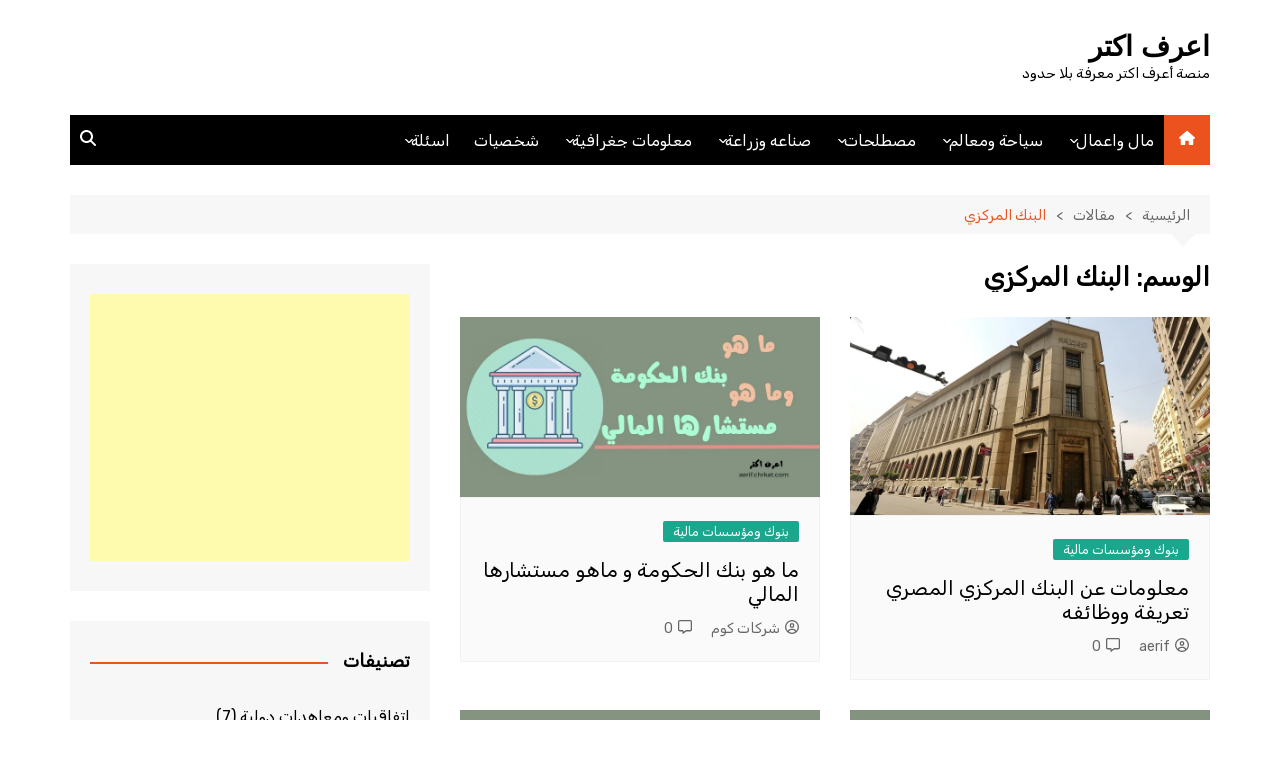

--- FILE ---
content_type: text/html; charset=UTF-8
request_url: https://aerif.chrkat.com/tag/%D8%A7%D9%84%D8%A8%D9%86%D9%83-%D8%A7%D9%84%D9%85%D8%B1%D9%83%D8%B2%D9%8A/
body_size: 26063
content:
		<!doctype html>
		<html dir="rtl" lang="ar">
				<head>
			<meta charset="UTF-8">
			<meta name="viewport" content="width=device-width, initial-scale=1">
			<link rel="profile" href="http://gmpg.org/xfn/11">
			<title>البنك المركزي &#8211; اعرف اكتر</title>
<script type="text/javascript">var ajaxurl = "https://aerif.chrkat.com/wp-admin/admin-ajax.php",ap_nonce = "b1f2b2349b",apTemplateUrl = "https://aerif.chrkat.com/wp-content/plugins/anspress-question-answer/templates/js-template";apQuestionID = "0";aplang = {"loading":"\u062c\u0627\u0631\u064d \u0627\u0644\u062a\u062d\u0645\u064a\u0644...","sending":"\u062c\u0627\u0631\u064d \u0625\u0631\u0633\u0627\u0644 \u0627\u0644\u0637\u0644\u0628","file_size_error":"File size is bigger than 0 MB","attached_max":"\u0644\u0642\u062f \u0642\u0645\u062a \u0628\u0627\u0644\u0641\u0639\u0644 \u0628\u0625\u0631\u0641\u0627\u0642 \u0627\u0644\u062d\u062f \u0627\u0644\u0623\u0642\u0635\u0649 \u0645\u0646 \u0627\u0644\u0645\u0631\u0641\u0642\u0627\u062a \u0627\u0644\u0645\u0633\u0645\u0648\u062d \u0628\u0647\u0627","commented":"\u062a\u0645 \u0627\u0644\u062a\u0639\u0644\u064a\u0642","comment":"\u0627\u0644\u062a\u0639\u0644\u064a\u0642\u0627\u062a","cancel":"\u0625\u0644\u063a\u0627\u0621 \u0627\u0644\u0623\u0645\u0631","update":"\u062a\u062d\u062f\u064a\u062b\u0627\u062a","your_comment":"\u0627\u0643\u062a\u0628 \u062a\u0639\u0644\u064a\u0642\u0643...","notifications":"\u0627\u0644\u0625\u0634\u0639\u0627\u0631\u0627\u062a","mark_all_seen":"\u062a\u062d\u062f\u064a\u062f \u0627\u0644\u062c\u0645\u064a\u0639 \u0643\u062a\u0645 \u0627\u0644\u0645\u0634\u0627\u0647\u062f\u0629","search":"\u0627\u0644\u0628\u062d\u062b","no_permission_comments":"\u0639\u0630\u0631\u064b\u0627 \u060c \u0644\u064a\u0633 \u0644\u062f\u064a\u0643 \u0627\u0644\u0625\u0630\u0646 \u0644\u0642\u0631\u0627\u0621\u0629 \u0627\u0644\u062a\u0639\u0644\u064a\u0642\u0627\u062a.","ajax_events":"Are you sure you want to %s?","ajax_error":{"snackbar":{"success":false,"message":"Something went wrong. Please try again."},"modal":["imageUpload"]}};disable_q_suggestion = "";</script><meta name='robots' content='max-image-preview:large' />
<link rel='dns-prefetch' href='//stats.wp.com' />
<link rel='dns-prefetch' href='//fonts.googleapis.com' />
<link rel='dns-prefetch' href='//www.googletagmanager.com' />
<link rel='preconnect' href='//i0.wp.com' />
<link rel='preconnect' href='//c0.wp.com' />
<link rel="alternate" type="application/rss+xml" title="اعرف اكتر &laquo; الخلاصة" href="https://aerif.chrkat.com/feed/" />
<link rel="alternate" type="application/rss+xml" title="اعرف اكتر &laquo; خلاصة التعليقات" href="https://aerif.chrkat.com/comments/feed/" />
<link rel="alternate" type="application/rss+xml" title="اعرف اكتر &laquo; البنك المركزي خلاصة الوسوم" href="https://aerif.chrkat.com/tag/%d8%a7%d9%84%d8%a8%d9%86%d9%83-%d8%a7%d9%84%d9%85%d8%b1%d9%83%d8%b2%d9%8a/feed/" />
		<link rel="preconnect" href="https://fonts.googleapis.com">
		<link rel="preconnect" href="https://fonts.gstatic.com" crossorigin> 
		<style id='wp-img-auto-sizes-contain-inline-css' type='text/css'>
img:is([sizes=auto i],[sizes^="auto," i]){contain-intrinsic-size:3000px 1500px}
/*# sourceURL=wp-img-auto-sizes-contain-inline-css */
</style>
<link rel='stylesheet' id='anspress-fonts-css' href='https://aerif.chrkat.com/wp-content/plugins/anspress-question-answer/templates/css/fonts.css?ver=4.4.4' type='text/css' media='all' />
<link rel='stylesheet' id='anspress-main-css' href='https://aerif.chrkat.com/wp-content/plugins/anspress-question-answer/templates/css/main.css?ver=4.4.4' type='text/css' media='all' />
<style id='anspress-main-inline-css' type='text/css'>

		#anspress .ap-q-cells{
				margin-right: 60px;
		}
		#anspress .ap-a-cells{
				margin-right: 60px;
		}
/*# sourceURL=anspress-main-inline-css */
</style>
<link rel='stylesheet' id='anspress-rtl-css' href='https://aerif.chrkat.com/wp-content/plugins/anspress-question-answer/templates/css/rtl.css?ver=4.4.4' type='text/css' media='all' />
<link rel='stylesheet' id='ap-overrides-css' href='https://aerif.chrkat.com/wp-content/plugins/anspress-question-answer/templates/css/overrides.css?v=4.4.4&#038;ver=4.4.4' type='text/css' media='all' />
<style id='wp-emoji-styles-inline-css' type='text/css'>

	img.wp-smiley, img.emoji {
		display: inline !important;
		border: none !important;
		box-shadow: none !important;
		height: 1em !important;
		width: 1em !important;
		margin: 0 0.07em !important;
		vertical-align: -0.1em !important;
		background: none !important;
		padding: 0 !important;
	}
/*# sourceURL=wp-emoji-styles-inline-css */
</style>
<link rel='stylesheet' id='wp-block-library-rtl-css' href='https://c0.wp.com/c/6.9/wp-includes/css/dist/block-library/style-rtl.min.css' type='text/css' media='all' />
<style id='wp-block-library-theme-inline-css' type='text/css'>
.wp-block-audio :where(figcaption){color:#555;font-size:13px;text-align:center}.is-dark-theme .wp-block-audio :where(figcaption){color:#ffffffa6}.wp-block-audio{margin:0 0 1em}.wp-block-code{border:1px solid #ccc;border-radius:4px;font-family:Menlo,Consolas,monaco,monospace;padding:.8em 1em}.wp-block-embed :where(figcaption){color:#555;font-size:13px;text-align:center}.is-dark-theme .wp-block-embed :where(figcaption){color:#ffffffa6}.wp-block-embed{margin:0 0 1em}.blocks-gallery-caption{color:#555;font-size:13px;text-align:center}.is-dark-theme .blocks-gallery-caption{color:#ffffffa6}:root :where(.wp-block-image figcaption){color:#555;font-size:13px;text-align:center}.is-dark-theme :root :where(.wp-block-image figcaption){color:#ffffffa6}.wp-block-image{margin:0 0 1em}.wp-block-pullquote{border-bottom:4px solid;border-top:4px solid;color:currentColor;margin-bottom:1.75em}.wp-block-pullquote :where(cite),.wp-block-pullquote :where(footer),.wp-block-pullquote__citation{color:currentColor;font-size:.8125em;font-style:normal;text-transform:uppercase}.wp-block-quote{border-left:.25em solid;margin:0 0 1.75em;padding-left:1em}.wp-block-quote cite,.wp-block-quote footer{color:currentColor;font-size:.8125em;font-style:normal;position:relative}.wp-block-quote:where(.has-text-align-right){border-left:none;border-right:.25em solid;padding-left:0;padding-right:1em}.wp-block-quote:where(.has-text-align-center){border:none;padding-left:0}.wp-block-quote.is-large,.wp-block-quote.is-style-large,.wp-block-quote:where(.is-style-plain){border:none}.wp-block-search .wp-block-search__label{font-weight:700}.wp-block-search__button{border:1px solid #ccc;padding:.375em .625em}:where(.wp-block-group.has-background){padding:1.25em 2.375em}.wp-block-separator.has-css-opacity{opacity:.4}.wp-block-separator{border:none;border-bottom:2px solid;margin-left:auto;margin-right:auto}.wp-block-separator.has-alpha-channel-opacity{opacity:1}.wp-block-separator:not(.is-style-wide):not(.is-style-dots){width:100px}.wp-block-separator.has-background:not(.is-style-dots){border-bottom:none;height:1px}.wp-block-separator.has-background:not(.is-style-wide):not(.is-style-dots){height:2px}.wp-block-table{margin:0 0 1em}.wp-block-table td,.wp-block-table th{word-break:normal}.wp-block-table :where(figcaption){color:#555;font-size:13px;text-align:center}.is-dark-theme .wp-block-table :where(figcaption){color:#ffffffa6}.wp-block-video :where(figcaption){color:#555;font-size:13px;text-align:center}.is-dark-theme .wp-block-video :where(figcaption){color:#ffffffa6}.wp-block-video{margin:0 0 1em}:root :where(.wp-block-template-part.has-background){margin-bottom:0;margin-top:0;padding:1.25em 2.375em}
/*# sourceURL=/wp-includes/css/dist/block-library/theme.min.css */
</style>
<style id='classic-theme-styles-inline-css' type='text/css'>
/*! This file is auto-generated */
.wp-block-button__link{color:#fff;background-color:#32373c;border-radius:9999px;box-shadow:none;text-decoration:none;padding:calc(.667em + 2px) calc(1.333em + 2px);font-size:1.125em}.wp-block-file__button{background:#32373c;color:#fff;text-decoration:none}
/*# sourceURL=/wp-includes/css/classic-themes.min.css */
</style>
<link rel='stylesheet' id='mediaelement-css' href='https://c0.wp.com/c/6.9/wp-includes/js/mediaelement/mediaelementplayer-legacy.min.css' type='text/css' media='all' />
<link rel='stylesheet' id='wp-mediaelement-css' href='https://c0.wp.com/c/6.9/wp-includes/js/mediaelement/wp-mediaelement.min.css' type='text/css' media='all' />
<style id='jetpack-sharing-buttons-style-inline-css' type='text/css'>
.jetpack-sharing-buttons__services-list{display:flex;flex-direction:row;flex-wrap:wrap;gap:0;list-style-type:none;margin:5px;padding:0}.jetpack-sharing-buttons__services-list.has-small-icon-size{font-size:12px}.jetpack-sharing-buttons__services-list.has-normal-icon-size{font-size:16px}.jetpack-sharing-buttons__services-list.has-large-icon-size{font-size:24px}.jetpack-sharing-buttons__services-list.has-huge-icon-size{font-size:36px}@media print{.jetpack-sharing-buttons__services-list{display:none!important}}.editor-styles-wrapper .wp-block-jetpack-sharing-buttons{gap:0;padding-inline-start:0}ul.jetpack-sharing-buttons__services-list.has-background{padding:1.25em 2.375em}
/*# sourceURL=https://aerif.chrkat.com/wp-content/plugins/jetpack/_inc/blocks/sharing-buttons/view.css */
</style>
<style id='global-styles-inline-css' type='text/css'>
:root{--wp--preset--aspect-ratio--square: 1;--wp--preset--aspect-ratio--4-3: 4/3;--wp--preset--aspect-ratio--3-4: 3/4;--wp--preset--aspect-ratio--3-2: 3/2;--wp--preset--aspect-ratio--2-3: 2/3;--wp--preset--aspect-ratio--16-9: 16/9;--wp--preset--aspect-ratio--9-16: 9/16;--wp--preset--color--black: #000000;--wp--preset--color--cyan-bluish-gray: #abb8c3;--wp--preset--color--white: #ffffff;--wp--preset--color--pale-pink: #f78da7;--wp--preset--color--vivid-red: #cf2e2e;--wp--preset--color--luminous-vivid-orange: #ff6900;--wp--preset--color--luminous-vivid-amber: #fcb900;--wp--preset--color--light-green-cyan: #7bdcb5;--wp--preset--color--vivid-green-cyan: #00d084;--wp--preset--color--pale-cyan-blue: #8ed1fc;--wp--preset--color--vivid-cyan-blue: #0693e3;--wp--preset--color--vivid-purple: #9b51e0;--wp--preset--gradient--vivid-cyan-blue-to-vivid-purple: linear-gradient(135deg,rgb(6,147,227) 0%,rgb(155,81,224) 100%);--wp--preset--gradient--light-green-cyan-to-vivid-green-cyan: linear-gradient(135deg,rgb(122,220,180) 0%,rgb(0,208,130) 100%);--wp--preset--gradient--luminous-vivid-amber-to-luminous-vivid-orange: linear-gradient(135deg,rgb(252,185,0) 0%,rgb(255,105,0) 100%);--wp--preset--gradient--luminous-vivid-orange-to-vivid-red: linear-gradient(135deg,rgb(255,105,0) 0%,rgb(207,46,46) 100%);--wp--preset--gradient--very-light-gray-to-cyan-bluish-gray: linear-gradient(135deg,rgb(238,238,238) 0%,rgb(169,184,195) 100%);--wp--preset--gradient--cool-to-warm-spectrum: linear-gradient(135deg,rgb(74,234,220) 0%,rgb(151,120,209) 20%,rgb(207,42,186) 40%,rgb(238,44,130) 60%,rgb(251,105,98) 80%,rgb(254,248,76) 100%);--wp--preset--gradient--blush-light-purple: linear-gradient(135deg,rgb(255,206,236) 0%,rgb(152,150,240) 100%);--wp--preset--gradient--blush-bordeaux: linear-gradient(135deg,rgb(254,205,165) 0%,rgb(254,45,45) 50%,rgb(107,0,62) 100%);--wp--preset--gradient--luminous-dusk: linear-gradient(135deg,rgb(255,203,112) 0%,rgb(199,81,192) 50%,rgb(65,88,208) 100%);--wp--preset--gradient--pale-ocean: linear-gradient(135deg,rgb(255,245,203) 0%,rgb(182,227,212) 50%,rgb(51,167,181) 100%);--wp--preset--gradient--electric-grass: linear-gradient(135deg,rgb(202,248,128) 0%,rgb(113,206,126) 100%);--wp--preset--gradient--midnight: linear-gradient(135deg,rgb(2,3,129) 0%,rgb(40,116,252) 100%);--wp--preset--font-size--small: 16px;--wp--preset--font-size--medium: 28px;--wp--preset--font-size--large: 32px;--wp--preset--font-size--x-large: 42px;--wp--preset--font-size--larger: 38px;--wp--preset--spacing--20: 0.44rem;--wp--preset--spacing--30: 0.67rem;--wp--preset--spacing--40: 1rem;--wp--preset--spacing--50: 1.5rem;--wp--preset--spacing--60: 2.25rem;--wp--preset--spacing--70: 3.38rem;--wp--preset--spacing--80: 5.06rem;--wp--preset--shadow--natural: 6px 6px 9px rgba(0, 0, 0, 0.2);--wp--preset--shadow--deep: 12px 12px 50px rgba(0, 0, 0, 0.4);--wp--preset--shadow--sharp: 6px 6px 0px rgba(0, 0, 0, 0.2);--wp--preset--shadow--outlined: 6px 6px 0px -3px rgb(255, 255, 255), 6px 6px rgb(0, 0, 0);--wp--preset--shadow--crisp: 6px 6px 0px rgb(0, 0, 0);}:where(.is-layout-flex){gap: 0.5em;}:where(.is-layout-grid){gap: 0.5em;}body .is-layout-flex{display: flex;}.is-layout-flex{flex-wrap: wrap;align-items: center;}.is-layout-flex > :is(*, div){margin: 0;}body .is-layout-grid{display: grid;}.is-layout-grid > :is(*, div){margin: 0;}:where(.wp-block-columns.is-layout-flex){gap: 2em;}:where(.wp-block-columns.is-layout-grid){gap: 2em;}:where(.wp-block-post-template.is-layout-flex){gap: 1.25em;}:where(.wp-block-post-template.is-layout-grid){gap: 1.25em;}.has-black-color{color: var(--wp--preset--color--black) !important;}.has-cyan-bluish-gray-color{color: var(--wp--preset--color--cyan-bluish-gray) !important;}.has-white-color{color: var(--wp--preset--color--white) !important;}.has-pale-pink-color{color: var(--wp--preset--color--pale-pink) !important;}.has-vivid-red-color{color: var(--wp--preset--color--vivid-red) !important;}.has-luminous-vivid-orange-color{color: var(--wp--preset--color--luminous-vivid-orange) !important;}.has-luminous-vivid-amber-color{color: var(--wp--preset--color--luminous-vivid-amber) !important;}.has-light-green-cyan-color{color: var(--wp--preset--color--light-green-cyan) !important;}.has-vivid-green-cyan-color{color: var(--wp--preset--color--vivid-green-cyan) !important;}.has-pale-cyan-blue-color{color: var(--wp--preset--color--pale-cyan-blue) !important;}.has-vivid-cyan-blue-color{color: var(--wp--preset--color--vivid-cyan-blue) !important;}.has-vivid-purple-color{color: var(--wp--preset--color--vivid-purple) !important;}.has-black-background-color{background-color: var(--wp--preset--color--black) !important;}.has-cyan-bluish-gray-background-color{background-color: var(--wp--preset--color--cyan-bluish-gray) !important;}.has-white-background-color{background-color: var(--wp--preset--color--white) !important;}.has-pale-pink-background-color{background-color: var(--wp--preset--color--pale-pink) !important;}.has-vivid-red-background-color{background-color: var(--wp--preset--color--vivid-red) !important;}.has-luminous-vivid-orange-background-color{background-color: var(--wp--preset--color--luminous-vivid-orange) !important;}.has-luminous-vivid-amber-background-color{background-color: var(--wp--preset--color--luminous-vivid-amber) !important;}.has-light-green-cyan-background-color{background-color: var(--wp--preset--color--light-green-cyan) !important;}.has-vivid-green-cyan-background-color{background-color: var(--wp--preset--color--vivid-green-cyan) !important;}.has-pale-cyan-blue-background-color{background-color: var(--wp--preset--color--pale-cyan-blue) !important;}.has-vivid-cyan-blue-background-color{background-color: var(--wp--preset--color--vivid-cyan-blue) !important;}.has-vivid-purple-background-color{background-color: var(--wp--preset--color--vivid-purple) !important;}.has-black-border-color{border-color: var(--wp--preset--color--black) !important;}.has-cyan-bluish-gray-border-color{border-color: var(--wp--preset--color--cyan-bluish-gray) !important;}.has-white-border-color{border-color: var(--wp--preset--color--white) !important;}.has-pale-pink-border-color{border-color: var(--wp--preset--color--pale-pink) !important;}.has-vivid-red-border-color{border-color: var(--wp--preset--color--vivid-red) !important;}.has-luminous-vivid-orange-border-color{border-color: var(--wp--preset--color--luminous-vivid-orange) !important;}.has-luminous-vivid-amber-border-color{border-color: var(--wp--preset--color--luminous-vivid-amber) !important;}.has-light-green-cyan-border-color{border-color: var(--wp--preset--color--light-green-cyan) !important;}.has-vivid-green-cyan-border-color{border-color: var(--wp--preset--color--vivid-green-cyan) !important;}.has-pale-cyan-blue-border-color{border-color: var(--wp--preset--color--pale-cyan-blue) !important;}.has-vivid-cyan-blue-border-color{border-color: var(--wp--preset--color--vivid-cyan-blue) !important;}.has-vivid-purple-border-color{border-color: var(--wp--preset--color--vivid-purple) !important;}.has-vivid-cyan-blue-to-vivid-purple-gradient-background{background: var(--wp--preset--gradient--vivid-cyan-blue-to-vivid-purple) !important;}.has-light-green-cyan-to-vivid-green-cyan-gradient-background{background: var(--wp--preset--gradient--light-green-cyan-to-vivid-green-cyan) !important;}.has-luminous-vivid-amber-to-luminous-vivid-orange-gradient-background{background: var(--wp--preset--gradient--luminous-vivid-amber-to-luminous-vivid-orange) !important;}.has-luminous-vivid-orange-to-vivid-red-gradient-background{background: var(--wp--preset--gradient--luminous-vivid-orange-to-vivid-red) !important;}.has-very-light-gray-to-cyan-bluish-gray-gradient-background{background: var(--wp--preset--gradient--very-light-gray-to-cyan-bluish-gray) !important;}.has-cool-to-warm-spectrum-gradient-background{background: var(--wp--preset--gradient--cool-to-warm-spectrum) !important;}.has-blush-light-purple-gradient-background{background: var(--wp--preset--gradient--blush-light-purple) !important;}.has-blush-bordeaux-gradient-background{background: var(--wp--preset--gradient--blush-bordeaux) !important;}.has-luminous-dusk-gradient-background{background: var(--wp--preset--gradient--luminous-dusk) !important;}.has-pale-ocean-gradient-background{background: var(--wp--preset--gradient--pale-ocean) !important;}.has-electric-grass-gradient-background{background: var(--wp--preset--gradient--electric-grass) !important;}.has-midnight-gradient-background{background: var(--wp--preset--gradient--midnight) !important;}.has-small-font-size{font-size: var(--wp--preset--font-size--small) !important;}.has-medium-font-size{font-size: var(--wp--preset--font-size--medium) !important;}.has-large-font-size{font-size: var(--wp--preset--font-size--large) !important;}.has-x-large-font-size{font-size: var(--wp--preset--font-size--x-large) !important;}
:where(.wp-block-post-template.is-layout-flex){gap: 1.25em;}:where(.wp-block-post-template.is-layout-grid){gap: 1.25em;}
:where(.wp-block-term-template.is-layout-flex){gap: 1.25em;}:where(.wp-block-term-template.is-layout-grid){gap: 1.25em;}
:where(.wp-block-columns.is-layout-flex){gap: 2em;}:where(.wp-block-columns.is-layout-grid){gap: 2em;}
:root :where(.wp-block-pullquote){font-size: 1.5em;line-height: 1.6;}
/*# sourceURL=global-styles-inline-css */
</style>
<link rel='stylesheet' id='chrkat-glossary-style-css' href='https://aerif.chrkat.com/wp-content/plugins/ch-business-dictionary/css/style.css?ver=1.1.0' type='text/css' media='all' />
<link rel='stylesheet' id='contact-form-7-css' href='https://aerif.chrkat.com/wp-content/plugins/contact-form-7/includes/css/styles.css?ver=6.1.4' type='text/css' media='all' />
<link rel='stylesheet' id='contact-form-7-rtl-css' href='https://aerif.chrkat.com/wp-content/plugins/contact-form-7/includes/css/styles-rtl.css?ver=6.1.4' type='text/css' media='all' />
<link rel='stylesheet' id='toc-screen-css' href='https://aerif.chrkat.com/wp-content/plugins/table-of-contents-plus/screen.min.css?ver=2411.1' type='text/css' media='all' />
<link rel='stylesheet' id='cream-magazine-style-css' href='https://aerif.chrkat.com/wp-content/themes/cream-magazine/style.css?ver=2.1.10' type='text/css' media='all' />
<link rel='stylesheet' id='cream-magazine-fonts-css' href='https://fonts.googleapis.com/css2?family=Rubik&#038;family=Rubik&#038;display=swap' type='text/css' media='all' />
<link rel='stylesheet' id='cream-magazine-main-rtl-css' href='https://aerif.chrkat.com/wp-content/themes/cream-magazine/assets/dist/css/main-rtl.css?ver=2.1.10' type='text/css' media='all' />
<script type="text/javascript" src="https://c0.wp.com/c/6.9/wp-includes/js/jquery/jquery.min.js" id="jquery-core-js"></script>
<script type="text/javascript" src="https://c0.wp.com/c/6.9/wp-includes/js/jquery/jquery-migrate.min.js" id="jquery-migrate-js"></script>
<link rel="https://api.w.org/" href="https://aerif.chrkat.com/wp-json/" /><link rel="alternate" title="JSON" type="application/json" href="https://aerif.chrkat.com/wp-json/wp/v2/tags/1943" /><link rel="EditURI" type="application/rsd+xml" title="RSD" href="https://aerif.chrkat.com/xmlrpc.php?rsd" />
<link rel="stylesheet" href="https://aerif.chrkat.com/wp-content/themes/cream-magazine/rtl.css" type="text/css" media="screen" /><meta name="generator" content="WordPress 6.9" />
<meta name="generator" content="Site Kit by Google 1.170.0" />	<style>img#wpstats{display:none}</style>
		<style>a:hover{text-decoration:none !important;}button,input[type="button"],input[type="reset"],input[type="submit"],.primary-navigation > ul > li.home-btn,.cm_header_lay_three .primary-navigation > ul > li.home-btn,.news_ticker_wrap .ticker_head,#toTop,.section-title h2::after,.sidebar-widget-area .widget .widget-title h2::after,.footer-widget-container .widget .widget-title h2::after,#comments div#respond h3#reply-title::after,#comments h2.comments-title:after,.post_tags a,.owl-carousel .owl-nav button.owl-prev,.owl-carousel .owl-nav button.owl-next,.cm_author_widget .author-detail-link a,.error_foot form input[type="submit"],.widget_search form input[type="submit"],.header-search-container input[type="submit"],.trending_widget_carousel .owl-dots button.owl-dot,.pagination .page-numbers.current,.post-navigation .nav-links .nav-previous a,.post-navigation .nav-links .nav-next a,#comments form input[type="submit"],footer .widget.widget_search form input[type="submit"]:hover,.widget_product_search .woocommerce-product-search button[type="submit"],.woocommerce ul.products li.product .button,.woocommerce .woocommerce-pagination ul.page-numbers li span.current,.woocommerce .product div.summary .cart button.single_add_to_cart_button,.woocommerce .product div.woocommerce-tabs div.panel #reviews #review_form_wrapper .comment-form p.form-submit .submit,.woocommerce .product section.related > h2::after,.woocommerce .cart .button:hover,.woocommerce .cart .button:focus,.woocommerce .cart input.button:hover,.woocommerce .cart input.button:focus,.woocommerce #respond input#submit:hover,.woocommerce #respond input#submit:focus,.woocommerce button.button:hover,.woocommerce button.button:focus,.woocommerce input.button:hover,.woocommerce input.button:focus,.woocommerce #respond input#submit.alt:hover,.woocommerce a.button.alt:hover,.woocommerce button.button.alt:hover,.woocommerce input.button.alt:hover,.woocommerce a.remove:hover,.woocommerce-account .woocommerce-MyAccount-navigation ul li.is-active a,.woocommerce a.button:hover,.woocommerce a.button:focus,.widget_product_tag_cloud .tagcloud a:hover,.widget_product_tag_cloud .tagcloud a:focus,.woocommerce .widget_price_filter .price_slider_wrapper .ui-slider .ui-slider-handle,.error_page_top_portion,.primary-navigation ul li a span.menu-item-description{background-color:#ec521e}a:hover,.post_title h2 a:hover,.post_title h2 a:focus,.post_meta li a:hover,.post_meta li a:focus,ul.social-icons li a[href*=".com"]:hover::before,.ticker_carousel .owl-nav button.owl-prev i,.ticker_carousel .owl-nav button.owl-next i,.news_ticker_wrap .ticker_items .item a:hover,.news_ticker_wrap .ticker_items .item a:focus,.cm_banner .post_title h2 a:hover,.cm_banner .post_meta li a:hover,.cm_middle_post_widget_one .post_title h2 a:hover,.cm_middle_post_widget_one .post_meta li a:hover,.cm_middle_post_widget_three .post_thumb .post-holder a:hover,.cm_middle_post_widget_three .post_thumb .post-holder a:focus,.cm_middle_post_widget_six .middle_widget_six_carousel .item .card .card_content a:hover,.cm_middle_post_widget_six .middle_widget_six_carousel .item .card .card_content a:focus,.cm_post_widget_twelve .card .post-holder a:hover,.cm_post_widget_twelve .card .post-holder a:focus,.cm_post_widget_seven .card .card_content a:hover,.cm_post_widget_seven .card .card_content a:focus,.copyright_section a:hover,.footer_nav ul li a:hover,.breadcrumb ul li:last-child span,.pagination .page-numbers:hover,#comments ol.comment-list li article footer.comment-meta .comment-metadata span.edit-link a:hover,#comments ol.comment-list li article .reply a:hover,.social-share ul li a:hover,ul.social-icons li a:hover,ul.social-icons li a:focus,.woocommerce ul.products li.product a:hover,.woocommerce ul.products li.product .price,.woocommerce .woocommerce-pagination ul.page-numbers li a.page-numbers:hover,.woocommerce div.product p.price,.woocommerce div.product span.price,.video_section .video_details .post_title h2 a:hover,.primary-navigation.dark li a:hover,footer .footer_inner a:hover,.footer-widget-container ul.post_meta li:hover span,.footer-widget-container ul.post_meta li:hover a,ul.post_meta li a:hover,.cm-post-widget-two .big-card .post-holder .post_title h2 a:hover,.cm-post-widget-two .big-card .post_meta li a:hover,.copyright_section .copyrights a,.breadcrumb ul li a:hover,.breadcrumb ul li a:hover span{color:#ec521e}.ticker_carousel .owl-nav button.owl-prev,.ticker_carousel .owl-nav button.owl-next,.error_foot form input[type="submit"],.widget_search form input[type="submit"],.pagination .page-numbers:hover,#comments form input[type="submit"],.social-share ul li a:hover,.header-search-container .search-form-entry,.widget_product_search .woocommerce-product-search button[type="submit"],.woocommerce .woocommerce-pagination ul.page-numbers li span.current,.woocommerce .woocommerce-pagination ul.page-numbers li a.page-numbers:hover,.woocommerce a.remove:hover,.ticker_carousel .owl-nav button.owl-prev:hover,.ticker_carousel .owl-nav button.owl-next:hover,footer .widget.widget_search form input[type="submit"]:hover,.trending_widget_carousel .owl-dots button.owl-dot,.the_content blockquote,.widget_tag_cloud .tagcloud a:hover{border-color:#ec521e}.ticker_carousel.owl-carousel .owl-nav button:hover svg{color:#ec521e;fill:#ec521e;}header .mask{background-color:rgba(0,0,0,0.2);}.site-description{color:#000000;}body{font-family:Rubik;font-weight:inherit;}h1,h2,h3,h4,h5,h6,.site-title{font-family:Rubik;font-weight:inherit;}.entry_cats ul.post-categories li a{background-color:#1aa78e;color:#fff;}.entry_cats ul.post-categories li a:hover,.cm_middle_post_widget_six .middle_widget_six_carousel .item .card .card_content .entry_cats ul.post-categories li a:hover{background-color:#010101;color:#fff;}.the_content a{color:#1e73be;}.the_content a:hover{color:#eab820;}.post-display-grid .card_content .cm-post-excerpt{margin-top:15px;}</style><meta name="generator" content="Elementor 3.34.1; features: additional_custom_breakpoints; settings: css_print_method-external, google_font-enabled, font_display-auto">
<meta name="description" content="مقالات عن البنك المركزي كتبها aerif، شركات كوم، و janaamr" />
			<style>
				.e-con.e-parent:nth-of-type(n+4):not(.e-lazyloaded):not(.e-no-lazyload),
				.e-con.e-parent:nth-of-type(n+4):not(.e-lazyloaded):not(.e-no-lazyload) * {
					background-image: none !important;
				}
				@media screen and (max-height: 1024px) {
					.e-con.e-parent:nth-of-type(n+3):not(.e-lazyloaded):not(.e-no-lazyload),
					.e-con.e-parent:nth-of-type(n+3):not(.e-lazyloaded):not(.e-no-lazyload) * {
						background-image: none !important;
					}
				}
				@media screen and (max-height: 640px) {
					.e-con.e-parent:nth-of-type(n+2):not(.e-lazyloaded):not(.e-no-lazyload),
					.e-con.e-parent:nth-of-type(n+2):not(.e-lazyloaded):not(.e-no-lazyload) * {
						background-image: none !important;
					}
				}
			</style>
			
<!-- Jetpack Open Graph Tags -->
<meta property="og:type" content="website" />
<meta property="og:title" content="البنك المركزي &#8211; اعرف اكتر" />
<meta property="og:url" content="https://aerif.chrkat.com/tag/%d8%a7%d9%84%d8%a8%d9%86%d9%83-%d8%a7%d9%84%d9%85%d8%b1%d9%83%d8%b2%d9%8a/" />
<meta property="og:site_name" content="اعرف اكتر" />
<meta property="og:image" content="https://i0.wp.com/aerif.chrkat.com/wp-content/uploads/sites/37/2023/09/cropped-aerif.jpg?fit=512%2C512&#038;ssl=1" />
<meta property="og:image:width" content="512" />
<meta property="og:image:height" content="512" />
<meta property="og:image:alt" content="" />
<meta property="og:locale" content="ar_AR" />

<!-- End Jetpack Open Graph Tags -->
<link rel="icon" href="https://i0.wp.com/aerif.chrkat.com/wp-content/uploads/sites/37/2023/09/cropped-aerif.jpg?fit=32%2C32&#038;ssl=1" sizes="32x32" />
<link rel="icon" href="https://i0.wp.com/aerif.chrkat.com/wp-content/uploads/sites/37/2023/09/cropped-aerif.jpg?fit=192%2C192&#038;ssl=1" sizes="192x192" />
<link rel="apple-touch-icon" href="https://i0.wp.com/aerif.chrkat.com/wp-content/uploads/sites/37/2023/09/cropped-aerif.jpg?fit=180%2C180&#038;ssl=1" />
<meta name="msapplication-TileImage" content="https://i0.wp.com/aerif.chrkat.com/wp-content/uploads/sites/37/2023/09/cropped-aerif.jpg?fit=270%2C270&#038;ssl=1" />
		</head>
				<body class="rtl archive tag tag-1943 wp-embed-responsive wp-theme-cream-magazine hfeed cm-mobile-content-sidebar right-sidebar elementor-default elementor-kit-21473">
						<a class="skip-link screen-reader-text" href="#content">التجاوز إلى المحتوى</a>
				<div class="page-wrapper">
		<header class="general-header cm-header-style-one">
		<div class="cm-container">
		<div class="logo-container">
			<div class="row align-items-center">
				<div class="cm-col-lg-4 cm-col-12">
							<div class="logo">
								<span class="site-title"><a href="https://aerif.chrkat.com/" rel="home">اعرف اكتر</a></span>
										<p class="site-description">منصة أعرف اكتر معرفة بلا حدود</p>
							</div><!-- .logo -->
						</div><!-- .col -->
							</div><!-- .row -->
		</div><!-- .logo-container -->
		<nav class="main-navigation">
			<div id="main-nav" class="primary-navigation">
				<ul id="menu-main-menu" class=""><li class="home-btn"><a href="https://aerif.chrkat.com/"><svg xmlns="http://www.w3.org/2000/svg" viewBox="0 0 576 512"><path d="M575.8 255.5c0 18-15 32.1-32 32.1l-32 0 .7 160.2c0 2.7-.2 5.4-.5 8.1l0 16.2c0 22.1-17.9 40-40 40l-16 0c-1.1 0-2.2 0-3.3-.1c-1.4 .1-2.8 .1-4.2 .1L416 512l-24 0c-22.1 0-40-17.9-40-40l0-24 0-64c0-17.7-14.3-32-32-32l-64 0c-17.7 0-32 14.3-32 32l0 64 0 24c0 22.1-17.9 40-40 40l-24 0-31.9 0c-1.5 0-3-.1-4.5-.2c-1.2 .1-2.4 .2-3.6 .2l-16 0c-22.1 0-40-17.9-40-40l0-112c0-.9 0-1.9 .1-2.8l0-69.7-32 0c-18 0-32-14-32-32.1c0-9 3-17 10-24L266.4 8c7-7 15-8 22-8s15 2 21 7L564.8 231.5c8 7 12 15 11 24z"/></svg></a></li><li id="menu-item-22526" class="menu-item menu-item-type-taxonomy menu-item-object-category menu-item-has-children menu-item-22526"><a href="https://aerif.chrkat.com/category/money-business/">مال واعمال</a>
<ul class="sub-menu">
	<li id="menu-item-22530" class="menu-item menu-item-type-taxonomy menu-item-object-category menu-item-22530"><a href="https://aerif.chrkat.com/category/money-business/economie/">اقتصاد</a></li>
	<li id="menu-item-22698" class="menu-item menu-item-type-custom menu-item-object-custom menu-item-22698"><a href="https://aerif.chrkat.com/category/terms/economic-terms/">مصطلحات اقتصادية</a></li>
	<li id="menu-item-22699" class="menu-item menu-item-type-custom menu-item-object-custom menu-item-22699"><a href="https://aerif.chrkat.com/category/money-business/currencies/">عملات</a></li>
</ul>
</li>
<li id="menu-item-22701" class="menu-item menu-item-type-custom menu-item-object-custom menu-item-has-children menu-item-22701"><a href="https://aerif.chrkat.com/category/tourism-and-attractions/">سياحة ومعالم</a>
<ul class="sub-menu">
	<li id="menu-item-22527" class="menu-item menu-item-type-taxonomy menu-item-object-category menu-item-22527"><a href="https://aerif.chrkat.com/category/tourism-and-attractions/tourism/">اماكن سياحيه</a></li>
	<li id="menu-item-22702" class="menu-item menu-item-type-custom menu-item-object-custom menu-item-22702"><a href="https://aerif.chrkat.com/category/tourism-and-attractions/hotels/">فنادق</a></li>
	<li id="menu-item-22703" class="menu-item menu-item-type-custom menu-item-object-custom menu-item-22703"><a href="https://aerif.chrkat.com/category/tourism-and-attractions/cities/">مدن</a></li>
</ul>
</li>
<li id="menu-item-22531" class="menu-item menu-item-type-taxonomy menu-item-object-category menu-item-has-children menu-item-22531"><a href="https://aerif.chrkat.com/category/terms/">مصطلحات</a>
<ul class="sub-menu">
	<li id="menu-item-22704" class="menu-item menu-item-type-custom menu-item-object-custom menu-item-22704"><a href="https://aerif.chrkat.com/category/terms/economic-terms/">مصطلحات اقتصادية</a></li>
</ul>
</li>
<li id="menu-item-22726" class="menu-item menu-item-type-custom menu-item-object-custom menu-item-has-children menu-item-22726"><a href="#">صناعه وزراعة</a>
<ul class="sub-menu">
	<li id="menu-item-22727" class="menu-item menu-item-type-custom menu-item-object-custom menu-item-22727"><a href="https://aerif.chrkat.com/category/agriculture/">زراعة</a></li>
	<li id="menu-item-22529" class="menu-item menu-item-type-taxonomy menu-item-object-category menu-item-22529"><a href="https://aerif.chrkat.com/category/industry/">صناعه</a></li>
</ul>
</li>
<li id="menu-item-25447" class="menu-item menu-item-type-custom menu-item-object-custom menu-item-has-children menu-item-25447"><a href="https://aerif.chrkat.com/category/geographic-information/">معلومات جغرافية</a>
<ul class="sub-menu">
	<li id="menu-item-25448" class="menu-item menu-item-type-custom menu-item-object-custom menu-item-25448"><a href="https://aerif.chrkat.com/category/geographic-information/seas-oceans/">بحار ومحيطات</a></li>
	<li id="menu-item-25449" class="menu-item menu-item-type-custom menu-item-object-custom menu-item-25449"><a href="https://aerif.chrkat.com/category/geographic-information/landforms-and-geographic-features/">تضاريس ومعالم جغرافية</a></li>
</ul>
</li>
<li id="menu-item-22528" class="menu-item menu-item-type-taxonomy menu-item-object-category menu-item-22528"><a href="https://aerif.chrkat.com/category/figures/">شخصيات</a></li>
<li id="menu-item-26007" class="menu-item menu-item-type-post_type menu-item-object-page menu-item-has-children menu-item-26007"><a href="https://aerif.chrkat.com/questions/">اسئلة</a>
<ul class="sub-menu">
	<li id="menu-item-26010" class="menu-item menu-item-type-post_type menu-item-object-page menu-item-26010"><a href="https://aerif.chrkat.com/questions/categories/">التصنيفات</a></li>
	<li id="menu-item-26009" class="menu-item menu-item-type-post_type menu-item-object-page menu-item-26009"><a href="https://aerif.chrkat.com/questions/tags/">وسوم</a></li>
	<li id="menu-item-26011" class="menu-item menu-item-type-post_type menu-item-object-page menu-item-26011"><a href="https://aerif.chrkat.com/questions/profile/">الملف الشخصى</a></li>
	<li id="menu-item-26012" class="menu-item menu-item-type-post_type menu-item-object-page menu-item-26012"><a href="https://aerif.chrkat.com/questions/ask/">اطرح سؤالًا</a></li>
	<li id="menu-item-27371" class="menu-item menu-item-type-custom menu-item-object-custom menu-item-27371"><a href="https://aerif.chrkat.com/questions/?order_by=unanswered">أسئلة بدون اجابة</a></li>
</ul>
</li>
</ul>			</div><!-- .primary-navigation -->
			<div class="header-search-container">
				<div class="search-form-entry">
					<form role="search" class="cm-search-form" method="get" action="https://aerif.chrkat.com/"><input type="search" name="s" placeholder="Search..." value="" ><button type="submit" class="cm-submit-btn"><svg xmlns="http://www.w3.org/2000/svg" viewBox="0 0 512 512"><path d="M416 208c0 45.9-14.9 88.3-40 122.7L502.6 457.4c12.5 12.5 12.5 32.8 0 45.3s-32.8 12.5-45.3 0L330.7 376c-34.4 25.2-76.8 40-122.7 40C93.1 416 0 322.9 0 208S93.1 0 208 0S416 93.1 416 208zM208 352a144 144 0 1 0 0-288 144 144 0 1 0 0 288z"/></svg></button></form>				</div><!-- .search-form-entry -->
			</div><!-- .search-container -->
		</nav><!-- .main-navigation -->
	</div><!-- .cm-container -->
</header><!-- .general-header -->
<div id="content" class="site-content">
	<div class="cm-container">
	<div class="inner-page-wrapper">
		<div id="primary" class="content-area">
			<main id="main" class="site-main">
				<div class="cm_archive_page">
								<div class="breadcrumb  default-breadcrumb">
				<nav role="navigation" aria-label="Breadcrumbs" class="breadcrumb-trail breadcrumbs" itemprop="breadcrumb"><ul class="trail-items" itemscope itemtype="http://schema.org/BreadcrumbList"><meta name="numberOfItems" content="3" /><meta name="itemListOrder" content="Ascending" /><li itemprop="itemListElement" itemscope itemtype="http://schema.org/ListItem" class="trail-item trail-begin"><a href="https://aerif.chrkat.com/" rel="home" itemprop="item"><span itemprop="name">الرئيسية</span></a><meta itemprop="position" content="1" /></li><li itemprop="itemListElement" itemscope itemtype="http://schema.org/ListItem" class="trail-item"><a href="https://aerif.chrkat.com/blog/" itemprop="item"><span itemprop="name">مقالات</span></a><meta itemprop="position" content="2" /></li><li itemprop="itemListElement" itemscope itemtype="http://schema.org/ListItem" class="trail-item trail-end"><a href="https://aerif.chrkat.com/tag/%D8%A7%D9%84%D8%A8%D9%86%D9%83-%D8%A7%D9%84%D9%85%D8%B1%D9%83%D8%B2%D9%8A" itemprop="item"><span itemprop="name">البنك المركزي</span></a><meta itemprop="position" content="3" /></li></ul></nav>			</div>
								<div class="archive-container">
						<div class="row">
							<div class="cm-col-lg-8 cm-col-12 sticky_portion cm-order-1-mobile-tablet">
								<div class="content-entry">
																			<section class="list_page_iner">
											<div class="section-title">
												<h1>الوسم: <span>البنك المركزي</span></h1>											</div><!-- .section-title -->
											<div class="list_entry">
												<section class="post-display-grid">
													<div class="section_inner">
														<div class="row">
															<div class="cm-col-lg-6 cm-col-md-6 cm-col-12">
	<article id="post-33459" class="grid-post-holder post-33459 post type-post status-publish format-standard has-post-thumbnail hentry category-banks-financial-institutions tag---1960 tag-1791 tag-1943 tag-6543 tag-1875">
		<div class="card">
							<div class="post_thumb">
							<a href="https://aerif.chrkat.com/egyptian-central-bank/">
			<figure class="imghover">
				<img fetchpriority="high" width="798" height="440" src="https://i0.wp.com/aerif.chrkat.com/wp-content/uploads/sites/37/2023/11/%D9%85%D8%B9%D9%84%D9%88%D9%85%D8%A7%D8%AA-%D8%B9%D9%86-%D8%A7%D9%84%D8%A8%D9%86%D9%83-%D8%A7%D9%84%D9%85%D8%B1%D9%83%D8%B2%D9%8A-%D8%A7%D9%84%D9%85%D8%B5%D8%B1%D9%8A.jpg?resize=798%2C440&amp;ssl=1" class="attachment-cream-magazine-thumbnail-2 size-cream-magazine-thumbnail-2 wp-post-image" alt="معلومات عن البنك المركزي المصري تعريفة ووظائفه" decoding="async" />			</figure>
		</a>
						</div>
							<div class="card_content">
								<div class="entry_cats">
					<ul class="post-categories">
	<li><a href="https://aerif.chrkat.com/category/money-business/banks-financial-institutions/" rel="category tag">بنوك ومؤسسات مالية</a></li></ul>				</div><!-- .entry_cats -->
								<div class="post_title">
					<h2><a href="https://aerif.chrkat.com/egyptian-central-bank/">معلومات عن البنك المركزي المصري تعريفة ووظائفه</a></h2>
				</div><!-- .post_title -->
							<div class="cm-post-meta">
				<ul class="post_meta">
											<li class="post_author">
							<a href="https://aerif.chrkat.com/author/aerif/">
								<span class="cm-meta-icon">
									<svg xmlns="http://www.w3.org/2000/svg" viewBox="0 0 512 512"><path d="M406.5 399.6C387.4 352.9 341.5 320 288 320l-64 0c-53.5 0-99.4 32.9-118.5 79.6C69.9 362.2 48 311.7 48 256C48 141.1 141.1 48 256 48s208 93.1 208 208c0 55.7-21.9 106.2-57.5 143.6zm-40.1 32.7C334.4 452.4 296.6 464 256 464s-78.4-11.6-110.5-31.7c7.3-36.7 39.7-64.3 78.5-64.3l64 0c38.8 0 71.2 27.6 78.5 64.3zM256 512A256 256 0 1 0 256 0a256 256 0 1 0 0 512zm0-272a40 40 0 1 1 0-80 40 40 0 1 1 0 80zm-88-40a88 88 0 1 0 176 0 88 88 0 1 0 -176 0z"/></svg>
								</span>
								aerif							</a>
						</li><!-- .post_author -->
												<li class="comments">
							<a href="https://aerif.chrkat.com/egyptian-central-bank/#comments">
								<span class="cm-meta-icon">
									<svg xmlns="http://www.w3.org/2000/svg" viewBox="0 0 512 512"><path d="M160 368c26.5 0 48 21.5 48 48l0 16 72.5-54.4c8.3-6.2 18.4-9.6 28.8-9.6L448 368c8.8 0 16-7.2 16-16l0-288c0-8.8-7.2-16-16-16L64 48c-8.8 0-16 7.2-16 16l0 288c0 8.8 7.2 16 16 16l96 0zm48 124l-.2 .2-5.1 3.8-17.1 12.8c-4.8 3.6-11.3 4.2-16.8 1.5s-8.8-8.2-8.8-14.3l0-21.3 0-6.4 0-.3 0-4 0-48-48 0-48 0c-35.3 0-64-28.7-64-64L0 64C0 28.7 28.7 0 64 0L448 0c35.3 0 64 28.7 64 64l0 288c0 35.3-28.7 64-64 64l-138.7 0L208 492z"/></svg>
								</span>
								0							</a>
						</li><!-- .comments -->
										</ul><!-- .post_meta -->
			</div><!-- .meta -->
			 
							</div><!-- .card_content -->
		</div><!-- .card -->
	</article><!-- #post-33459 -->
</div><!-- .col -->
<div class="cm-col-lg-6 cm-col-md-6 cm-col-12">
	<article id="post-33419" class="grid-post-holder post-33419 post type-post status-publish format-standard has-post-thumbnail hentry category-banks-financial-institutions tag-1943 tag-7677 tag-7678 tag-7679 tag-7676">
		<div class="card">
							<div class="post_thumb">
							<a href="https://aerif.chrkat.com/central-bank-government-bank/">
			<figure class="imghover">
				<img width="800" height="400" src="https://i0.wp.com/aerif.chrkat.com/wp-content/uploads/sites/37/2023/11/%D9%85%D8%A7-%D9%87%D9%88-%D8%A8%D9%86%D9%83-%D8%A7%D9%84%D8%AD%D9%83%D9%88%D9%85%D8%A9-%D9%88-%D9%85%D8%A7%D9%87%D9%88-%D9%85%D8%B3%D8%AA%D8%B4%D8%A7%D8%B1%D9%87%D8%A7-%D8%A7%D9%84%D9%85%D8%A7%D9%84%D9%8A.jpg?resize=800%2C400&amp;ssl=1" class="attachment-cream-magazine-thumbnail-2 size-cream-magazine-thumbnail-2 wp-post-image" alt="ما هو بنك الحكومة و ماهو مستشارها المالي" decoding="async" />			</figure>
		</a>
						</div>
							<div class="card_content">
								<div class="entry_cats">
					<ul class="post-categories">
	<li><a href="https://aerif.chrkat.com/category/money-business/banks-financial-institutions/" rel="category tag">بنوك ومؤسسات مالية</a></li></ul>				</div><!-- .entry_cats -->
								<div class="post_title">
					<h2><a href="https://aerif.chrkat.com/central-bank-government-bank/">ما هو بنك الحكومة و ماهو مستشارها المالي</a></h2>
				</div><!-- .post_title -->
							<div class="cm-post-meta">
				<ul class="post_meta">
											<li class="post_author">
							<a href="https://aerif.chrkat.com/author/4/">
								<span class="cm-meta-icon">
									<svg xmlns="http://www.w3.org/2000/svg" viewBox="0 0 512 512"><path d="M406.5 399.6C387.4 352.9 341.5 320 288 320l-64 0c-53.5 0-99.4 32.9-118.5 79.6C69.9 362.2 48 311.7 48 256C48 141.1 141.1 48 256 48s208 93.1 208 208c0 55.7-21.9 106.2-57.5 143.6zm-40.1 32.7C334.4 452.4 296.6 464 256 464s-78.4-11.6-110.5-31.7c7.3-36.7 39.7-64.3 78.5-64.3l64 0c38.8 0 71.2 27.6 78.5 64.3zM256 512A256 256 0 1 0 256 0a256 256 0 1 0 0 512zm0-272a40 40 0 1 1 0-80 40 40 0 1 1 0 80zm-88-40a88 88 0 1 0 176 0 88 88 0 1 0 -176 0z"/></svg>
								</span>
								شركات كوم							</a>
						</li><!-- .post_author -->
												<li class="comments">
							<a href="https://aerif.chrkat.com/central-bank-government-bank/#comments">
								<span class="cm-meta-icon">
									<svg xmlns="http://www.w3.org/2000/svg" viewBox="0 0 512 512"><path d="M160 368c26.5 0 48 21.5 48 48l0 16 72.5-54.4c8.3-6.2 18.4-9.6 28.8-9.6L448 368c8.8 0 16-7.2 16-16l0-288c0-8.8-7.2-16-16-16L64 48c-8.8 0-16 7.2-16 16l0 288c0 8.8 7.2 16 16 16l96 0zm48 124l-.2 .2-5.1 3.8-17.1 12.8c-4.8 3.6-11.3 4.2-16.8 1.5s-8.8-8.2-8.8-14.3l0-21.3 0-6.4 0-.3 0-4 0-48-48 0-48 0c-35.3 0-64-28.7-64-64L0 64C0 28.7 28.7 0 64 0L448 0c35.3 0 64 28.7 64 64l0 288c0 35.3-28.7 64-64 64l-138.7 0L208 492z"/></svg>
								</span>
								0							</a>
						</li><!-- .comments -->
										</ul><!-- .post_meta -->
			</div><!-- .meta -->
			 
							</div><!-- .card_content -->
		</div><!-- .card -->
	</article><!-- #post-33419 -->
</div><!-- .col -->
<div class="cm-col-lg-6 cm-col-md-6 cm-col-12">
	<article id="post-33412" class="grid-post-holder post-33412 post type-post status-publish format-standard has-post-thumbnail hentry category-banks-financial-institutions tag-1943 tag-7687 tag-7683 tag-7686 tag-7684 tag-7676">
		<div class="card">
							<div class="post_thumb">
							<a href="https://aerif.chrkat.com/merchant-banks/">
			<figure class="imghover">
				<img width="800" height="400" src="https://i0.wp.com/aerif.chrkat.com/wp-content/uploads/sites/37/2023/11/%D8%A7%D9%84%D9%85%D8%B5%D8%A7%D8%B1%D9%81-%D8%A7%D9%84%D8%AA%D8%AC%D8%A7%D8%B1%D9%8A%D8%A9-%D8%AA%D8%B9%D8%B1%D9%8A%D9%81%D9%87%D8%A7-%D9%88%D8%AE%D8%B5%D8%A7%D8%A6%D8%B5%D9%87%D8%A7-%D9%88%D8%A7%D9%87%D9%85%D9%8A%D8%AA%D9%87%D8%A7-%D9%88%D8%A7%D9%86%D9%88%D8%A7%D8%B9%D9%87%D8%A7.png?resize=800%2C400&amp;ssl=1" class="attachment-cream-magazine-thumbnail-2 size-cream-magazine-thumbnail-2 wp-post-image" alt="المصارف التجارية تعريفها وخصائصها واهميتها وانواعها" decoding="async" />			</figure>
		</a>
						</div>
							<div class="card_content">
								<div class="entry_cats">
					<ul class="post-categories">
	<li><a href="https://aerif.chrkat.com/category/money-business/banks-financial-institutions/" rel="category tag">بنوك ومؤسسات مالية</a></li></ul>				</div><!-- .entry_cats -->
								<div class="post_title">
					<h2><a href="https://aerif.chrkat.com/merchant-banks/">المصارف التجارية تعريفها وخصائصها واهميتها وانواعها</a></h2>
				</div><!-- .post_title -->
							<div class="cm-post-meta">
				<ul class="post_meta">
											<li class="post_author">
							<a href="https://aerif.chrkat.com/author/4/">
								<span class="cm-meta-icon">
									<svg xmlns="http://www.w3.org/2000/svg" viewBox="0 0 512 512"><path d="M406.5 399.6C387.4 352.9 341.5 320 288 320l-64 0c-53.5 0-99.4 32.9-118.5 79.6C69.9 362.2 48 311.7 48 256C48 141.1 141.1 48 256 48s208 93.1 208 208c0 55.7-21.9 106.2-57.5 143.6zm-40.1 32.7C334.4 452.4 296.6 464 256 464s-78.4-11.6-110.5-31.7c7.3-36.7 39.7-64.3 78.5-64.3l64 0c38.8 0 71.2 27.6 78.5 64.3zM256 512A256 256 0 1 0 256 0a256 256 0 1 0 0 512zm0-272a40 40 0 1 1 0-80 40 40 0 1 1 0 80zm-88-40a88 88 0 1 0 176 0 88 88 0 1 0 -176 0z"/></svg>
								</span>
								شركات كوم							</a>
						</li><!-- .post_author -->
												<li class="comments">
							<a href="https://aerif.chrkat.com/merchant-banks/#comments">
								<span class="cm-meta-icon">
									<svg xmlns="http://www.w3.org/2000/svg" viewBox="0 0 512 512"><path d="M160 368c26.5 0 48 21.5 48 48l0 16 72.5-54.4c8.3-6.2 18.4-9.6 28.8-9.6L448 368c8.8 0 16-7.2 16-16l0-288c0-8.8-7.2-16-16-16L64 48c-8.8 0-16 7.2-16 16l0 288c0 8.8 7.2 16 16 16l96 0zm48 124l-.2 .2-5.1 3.8-17.1 12.8c-4.8 3.6-11.3 4.2-16.8 1.5s-8.8-8.2-8.8-14.3l0-21.3 0-6.4 0-.3 0-4 0-48-48 0-48 0c-35.3 0-64-28.7-64-64L0 64C0 28.7 28.7 0 64 0L448 0c35.3 0 64 28.7 64 64l0 288c0 35.3-28.7 64-64 64l-138.7 0L208 492z"/></svg>
								</span>
								0							</a>
						</li><!-- .comments -->
										</ul><!-- .post_meta -->
			</div><!-- .meta -->
			 
							</div><!-- .card_content -->
		</div><!-- .card -->
	</article><!-- #post-33412 -->
</div><!-- .col -->
<div class="cm-col-lg-6 cm-col-md-6 cm-col-12">
	<article id="post-33413" class="grid-post-holder post-33413 post type-post status-publish format-standard has-post-thumbnail hentry category-banks-financial-institutions tag-7680 tag-1943 tag-7681 tag-7682 tag-7676">
		<div class="card">
							<div class="post_thumb">
							<a href="https://aerif.chrkat.com/central-bank-functions/">
			<figure class="imghover">
				<img loading="lazy" width="800" height="400" src="https://i0.wp.com/aerif.chrkat.com/wp-content/uploads/sites/37/2023/11/%D8%A7%D8%B9%D8%B1%D9%81-%D8%A7%D9%83%D8%AA%D8%B1-%D8%B9%D9%86-%D9%88%D8%B8%D8%A7%D8%A6%D9%81-%D8%A7%D9%84%D8%A8%D9%86%D9%83-%D8%A7%D9%84%D9%85%D8%B1%D9%83%D8%B2%D9%8A.jpg?resize=800%2C400&amp;ssl=1" class="attachment-cream-magazine-thumbnail-2 size-cream-magazine-thumbnail-2 wp-post-image" alt="اعرف اكتر عن وظائف البنك المركزي" decoding="async" />			</figure>
		</a>
						</div>
							<div class="card_content">
								<div class="entry_cats">
					<ul class="post-categories">
	<li><a href="https://aerif.chrkat.com/category/money-business/banks-financial-institutions/" rel="category tag">بنوك ومؤسسات مالية</a></li></ul>				</div><!-- .entry_cats -->
								<div class="post_title">
					<h2><a href="https://aerif.chrkat.com/central-bank-functions/">اعرف اكتر عن وظائف البنك المركزي</a></h2>
				</div><!-- .post_title -->
							<div class="cm-post-meta">
				<ul class="post_meta">
											<li class="post_author">
							<a href="https://aerif.chrkat.com/author/4/">
								<span class="cm-meta-icon">
									<svg xmlns="http://www.w3.org/2000/svg" viewBox="0 0 512 512"><path d="M406.5 399.6C387.4 352.9 341.5 320 288 320l-64 0c-53.5 0-99.4 32.9-118.5 79.6C69.9 362.2 48 311.7 48 256C48 141.1 141.1 48 256 48s208 93.1 208 208c0 55.7-21.9 106.2-57.5 143.6zm-40.1 32.7C334.4 452.4 296.6 464 256 464s-78.4-11.6-110.5-31.7c7.3-36.7 39.7-64.3 78.5-64.3l64 0c38.8 0 71.2 27.6 78.5 64.3zM256 512A256 256 0 1 0 256 0a256 256 0 1 0 0 512zm0-272a40 40 0 1 1 0-80 40 40 0 1 1 0 80zm-88-40a88 88 0 1 0 176 0 88 88 0 1 0 -176 0z"/></svg>
								</span>
								شركات كوم							</a>
						</li><!-- .post_author -->
												<li class="comments">
							<a href="https://aerif.chrkat.com/central-bank-functions/#comments">
								<span class="cm-meta-icon">
									<svg xmlns="http://www.w3.org/2000/svg" viewBox="0 0 512 512"><path d="M160 368c26.5 0 48 21.5 48 48l0 16 72.5-54.4c8.3-6.2 18.4-9.6 28.8-9.6L448 368c8.8 0 16-7.2 16-16l0-288c0-8.8-7.2-16-16-16L64 48c-8.8 0-16 7.2-16 16l0 288c0 8.8 7.2 16 16 16l96 0zm48 124l-.2 .2-5.1 3.8-17.1 12.8c-4.8 3.6-11.3 4.2-16.8 1.5s-8.8-8.2-8.8-14.3l0-21.3 0-6.4 0-.3 0-4 0-48-48 0-48 0c-35.3 0-64-28.7-64-64L0 64C0 28.7 28.7 0 64 0L448 0c35.3 0 64 28.7 64 64l0 288c0 35.3-28.7 64-64 64l-138.7 0L208 492z"/></svg>
								</span>
								0							</a>
						</li><!-- .comments -->
										</ul><!-- .post_meta -->
			</div><!-- .meta -->
			 
							</div><!-- .card_content -->
		</div><!-- .card -->
	</article><!-- #post-33413 -->
</div><!-- .col -->
<div class="cm-col-lg-6 cm-col-md-6 cm-col-12">
	<article id="post-33411" class="grid-post-holder post-33411 post type-post status-publish format-standard has-post-thumbnail hentry category-banks-financial-institutions category-import-and-export-terms tag-1943 tag-277 tag-7685 tag-5999 tag-7683 tag-7684 tag---s tag-5854 tag-7676">
		<div class="card">
							<div class="post_thumb">
							<a href="https://aerif.chrkat.com/specialized-banks/">
			<figure class="imghover">
				<img loading="lazy" width="800" height="400" src="https://i0.wp.com/aerif.chrkat.com/wp-content/uploads/sites/37/2023/11/%D8%A7%D9%84%D9%85%D8%B5%D8%A7%D8%B1%D9%81-%D8%A7%D9%84%D9%85%D8%AA%D8%AE%D8%B5%D8%B5%D8%A9-%D8%AA%D8%B9%D8%B1%D9%8A%D9%81%D9%87%D8%A7-%D9%88%D8%A7%D9%86%D9%88%D8%A7%D8%B9%D9%87%D8%A7.png?resize=800%2C400&amp;ssl=1" class="attachment-cream-magazine-thumbnail-2 size-cream-magazine-thumbnail-2 wp-post-image" alt="المصارف المتخصصة تعريفها وانواعها" decoding="async" />			</figure>
		</a>
						</div>
							<div class="card_content">
								<div class="entry_cats">
					<ul class="post-categories">
	<li><a href="https://aerif.chrkat.com/category/money-business/banks-financial-institutions/" rel="category tag">بنوك ومؤسسات مالية</a></li>
	<li><a href="https://aerif.chrkat.com/category/terms/import-and-export-terms/" rel="category tag">مصطلحات استيراد وتصدير</a></li></ul>				</div><!-- .entry_cats -->
								<div class="post_title">
					<h2><a href="https://aerif.chrkat.com/specialized-banks/">المصارف المتخصصة تعريفها وانواعها</a></h2>
				</div><!-- .post_title -->
							<div class="cm-post-meta">
				<ul class="post_meta">
											<li class="post_author">
							<a href="https://aerif.chrkat.com/author/4/">
								<span class="cm-meta-icon">
									<svg xmlns="http://www.w3.org/2000/svg" viewBox="0 0 512 512"><path d="M406.5 399.6C387.4 352.9 341.5 320 288 320l-64 0c-53.5 0-99.4 32.9-118.5 79.6C69.9 362.2 48 311.7 48 256C48 141.1 141.1 48 256 48s208 93.1 208 208c0 55.7-21.9 106.2-57.5 143.6zm-40.1 32.7C334.4 452.4 296.6 464 256 464s-78.4-11.6-110.5-31.7c7.3-36.7 39.7-64.3 78.5-64.3l64 0c38.8 0 71.2 27.6 78.5 64.3zM256 512A256 256 0 1 0 256 0a256 256 0 1 0 0 512zm0-272a40 40 0 1 1 0-80 40 40 0 1 1 0 80zm-88-40a88 88 0 1 0 176 0 88 88 0 1 0 -176 0z"/></svg>
								</span>
								شركات كوم							</a>
						</li><!-- .post_author -->
												<li class="comments">
							<a href="https://aerif.chrkat.com/specialized-banks/#comments">
								<span class="cm-meta-icon">
									<svg xmlns="http://www.w3.org/2000/svg" viewBox="0 0 512 512"><path d="M160 368c26.5 0 48 21.5 48 48l0 16 72.5-54.4c8.3-6.2 18.4-9.6 28.8-9.6L448 368c8.8 0 16-7.2 16-16l0-288c0-8.8-7.2-16-16-16L64 48c-8.8 0-16 7.2-16 16l0 288c0 8.8 7.2 16 16 16l96 0zm48 124l-.2 .2-5.1 3.8-17.1 12.8c-4.8 3.6-11.3 4.2-16.8 1.5s-8.8-8.2-8.8-14.3l0-21.3 0-6.4 0-.3 0-4 0-48-48 0-48 0c-35.3 0-64-28.7-64-64L0 64C0 28.7 28.7 0 64 0L448 0c35.3 0 64 28.7 64 64l0 288c0 35.3-28.7 64-64 64l-138.7 0L208 492z"/></svg>
								</span>
								0							</a>
						</li><!-- .comments -->
										</ul><!-- .post_meta -->
			</div><!-- .meta -->
			 
							</div><!-- .card_content -->
		</div><!-- .card -->
	</article><!-- #post-33411 -->
</div><!-- .col -->
<div class="cm-col-lg-6 cm-col-md-6 cm-col-12">
	<article id="post-29724" class="grid-post-holder post-29724 post type-post status-publish format-standard has-post-thumbnail hentry category-banks-financial-institutions category-about-saudi-arabia tag-1943 tag-5974 tag-6001 tag-626 tag-780 tag-6000 tag-5981">
		<div class="card">
							<div class="post_thumb">
							<a href="https://aerif.chrkat.com/about-the-saudi-central-bank/">
			<figure class="imghover">
				<img loading="lazy" width="800" height="403" src="https://i0.wp.com/aerif.chrkat.com/wp-content/uploads/sites/37/2023/03/%D8%A7%D8%B9%D8%B1%D9%81-%D8%A7%D9%83%D8%AA%D8%B1-%D8%B9%D9%86-%D8%A7%D9%84%D8%A8%D9%86%D9%83-%D8%A7%D9%84%D9%85%D8%B1%D9%83%D8%B2%D9%8A-%D8%A7%D9%84%D8%B3%D8%B9%D9%88%D8%AF%D9%8A.jpg?resize=800%2C403&amp;ssl=1" class="attachment-cream-magazine-thumbnail-2 size-cream-magazine-thumbnail-2 wp-post-image" alt="اعرف اكتر عن البنك المركزي السعودي" decoding="async" />			</figure>
		</a>
						</div>
							<div class="card_content">
								<div class="entry_cats">
					<ul class="post-categories">
	<li><a href="https://aerif.chrkat.com/category/money-business/banks-financial-institutions/" rel="category tag">بنوك ومؤسسات مالية</a></li>
	<li><a href="https://aerif.chrkat.com/category/about-saudi-arabia/" rel="category tag">عن السعودية</a></li></ul>				</div><!-- .entry_cats -->
								<div class="post_title">
					<h2><a href="https://aerif.chrkat.com/about-the-saudi-central-bank/">اعرف اكتر عن البنك المركزي السعودي</a></h2>
				</div><!-- .post_title -->
							<div class="cm-post-meta">
				<ul class="post_meta">
											<li class="post_author">
							<a href="https://aerif.chrkat.com/author/janaamr/">
								<span class="cm-meta-icon">
									<svg xmlns="http://www.w3.org/2000/svg" viewBox="0 0 512 512"><path d="M406.5 399.6C387.4 352.9 341.5 320 288 320l-64 0c-53.5 0-99.4 32.9-118.5 79.6C69.9 362.2 48 311.7 48 256C48 141.1 141.1 48 256 48s208 93.1 208 208c0 55.7-21.9 106.2-57.5 143.6zm-40.1 32.7C334.4 452.4 296.6 464 256 464s-78.4-11.6-110.5-31.7c7.3-36.7 39.7-64.3 78.5-64.3l64 0c38.8 0 71.2 27.6 78.5 64.3zM256 512A256 256 0 1 0 256 0a256 256 0 1 0 0 512zm0-272a40 40 0 1 1 0-80 40 40 0 1 1 0 80zm-88-40a88 88 0 1 0 176 0 88 88 0 1 0 -176 0z"/></svg>
								</span>
								janaamr							</a>
						</li><!-- .post_author -->
												<li class="comments">
							<a href="https://aerif.chrkat.com/about-the-saudi-central-bank/#comments">
								<span class="cm-meta-icon">
									<svg xmlns="http://www.w3.org/2000/svg" viewBox="0 0 512 512"><path d="M160 368c26.5 0 48 21.5 48 48l0 16 72.5-54.4c8.3-6.2 18.4-9.6 28.8-9.6L448 368c8.8 0 16-7.2 16-16l0-288c0-8.8-7.2-16-16-16L64 48c-8.8 0-16 7.2-16 16l0 288c0 8.8 7.2 16 16 16l96 0zm48 124l-.2 .2-5.1 3.8-17.1 12.8c-4.8 3.6-11.3 4.2-16.8 1.5s-8.8-8.2-8.8-14.3l0-21.3 0-6.4 0-.3 0-4 0-48-48 0-48 0c-35.3 0-64-28.7-64-64L0 64C0 28.7 28.7 0 64 0L448 0c35.3 0 64 28.7 64 64l0 288c0 35.3-28.7 64-64 64l-138.7 0L208 492z"/></svg>
								</span>
								0							</a>
						</li><!-- .comments -->
										</ul><!-- .post_meta -->
			</div><!-- .meta -->
			 
							</div><!-- .card_content -->
		</div><!-- .card -->
	</article><!-- #post-29724 -->
</div><!-- .col -->
<div class="cm-col-lg-6 cm-col-md-6 cm-col-12">
	<article id="post-29721" class="grid-post-holder post-29721 post type-post status-publish format-standard has-post-thumbnail hentry category-banks-financial-institutions category-about-saudi-arabia tag-1943 tag-5974 tag-5999 tag-5998 tag-5997 tag-5994 tag-6000">
		<div class="card">
							<div class="post_thumb">
							<a href="https://aerif.chrkat.com/functions-of-the-central-bank-of-saudi-arabia/">
			<figure class="imghover">
				<img loading="lazy" width="800" height="450" src="https://i0.wp.com/aerif.chrkat.com/wp-content/uploads/sites/37/2023/03/%D8%A7%D8%B9%D8%B1%D9%81-%D8%A7%D9%83%D8%AA%D8%B1-%D8%B9%D9%86-%D9%85%D9%87%D8%A7%D9%85-%D8%A7%D9%84%D8%A8%D9%86%D9%83-%D8%A7%D9%84%D9%85%D8%B1%D9%83%D8%B2%D9%8A-%D8%A7%D9%84%D8%B3%D8%B9%D9%88%D8%AF%D9%8A.jpg?resize=800%2C450&amp;ssl=1" class="attachment-cream-magazine-thumbnail-2 size-cream-magazine-thumbnail-2 wp-post-image" alt="اعرف اكتر عن مهام البنك المركزي السعودي" decoding="async" />			</figure>
		</a>
						</div>
							<div class="card_content">
								<div class="entry_cats">
					<ul class="post-categories">
	<li><a href="https://aerif.chrkat.com/category/money-business/banks-financial-institutions/" rel="category tag">بنوك ومؤسسات مالية</a></li>
	<li><a href="https://aerif.chrkat.com/category/about-saudi-arabia/" rel="category tag">عن السعودية</a></li></ul>				</div><!-- .entry_cats -->
								<div class="post_title">
					<h2><a href="https://aerif.chrkat.com/functions-of-the-central-bank-of-saudi-arabia/">اعرف اكتر عن مهام البنك المركزي السعودي</a></h2>
				</div><!-- .post_title -->
							<div class="cm-post-meta">
				<ul class="post_meta">
											<li class="post_author">
							<a href="https://aerif.chrkat.com/author/janaamr/">
								<span class="cm-meta-icon">
									<svg xmlns="http://www.w3.org/2000/svg" viewBox="0 0 512 512"><path d="M406.5 399.6C387.4 352.9 341.5 320 288 320l-64 0c-53.5 0-99.4 32.9-118.5 79.6C69.9 362.2 48 311.7 48 256C48 141.1 141.1 48 256 48s208 93.1 208 208c0 55.7-21.9 106.2-57.5 143.6zm-40.1 32.7C334.4 452.4 296.6 464 256 464s-78.4-11.6-110.5-31.7c7.3-36.7 39.7-64.3 78.5-64.3l64 0c38.8 0 71.2 27.6 78.5 64.3zM256 512A256 256 0 1 0 256 0a256 256 0 1 0 0 512zm0-272a40 40 0 1 1 0-80 40 40 0 1 1 0 80zm-88-40a88 88 0 1 0 176 0 88 88 0 1 0 -176 0z"/></svg>
								</span>
								janaamr							</a>
						</li><!-- .post_author -->
												<li class="comments">
							<a href="https://aerif.chrkat.com/functions-of-the-central-bank-of-saudi-arabia/#comments">
								<span class="cm-meta-icon">
									<svg xmlns="http://www.w3.org/2000/svg" viewBox="0 0 512 512"><path d="M160 368c26.5 0 48 21.5 48 48l0 16 72.5-54.4c8.3-6.2 18.4-9.6 28.8-9.6L448 368c8.8 0 16-7.2 16-16l0-288c0-8.8-7.2-16-16-16L64 48c-8.8 0-16 7.2-16 16l0 288c0 8.8 7.2 16 16 16l96 0zm48 124l-.2 .2-5.1 3.8-17.1 12.8c-4.8 3.6-11.3 4.2-16.8 1.5s-8.8-8.2-8.8-14.3l0-21.3 0-6.4 0-.3 0-4 0-48-48 0-48 0c-35.3 0-64-28.7-64-64L0 64C0 28.7 28.7 0 64 0L448 0c35.3 0 64 28.7 64 64l0 288c0 35.3-28.7 64-64 64l-138.7 0L208 492z"/></svg>
								</span>
								0							</a>
						</li><!-- .comments -->
										</ul><!-- .post_meta -->
			</div><!-- .meta -->
			 
							</div><!-- .card_content -->
		</div><!-- .card -->
	</article><!-- #post-29721 -->
</div><!-- .col -->
<div class="cm-col-lg-6 cm-col-md-6 cm-col-12">
	<article id="post-23662" class="grid-post-holder post-23662 post type-post status-publish format-standard has-post-thumbnail hentry category-money-management category-economic-terms tag-1943 tag-277 tag-1946 tag-1947 tag-1944 tag-1945 tag-1942">
		<div class="card">
							<div class="post_thumb">
							<a href="https://aerif.chrkat.com/financial-inclusion/">
			<figure class="imghover">
				<img loading="lazy" width="800" height="450" src="https://i0.wp.com/aerif.chrkat.com/wp-content/uploads/sites/37/2021/12/%D8%A7%D9%84%D8%B4%D9%85%D9%88%D9%84-%D8%A7%D9%84%D9%85%D8%A7%D9%84%D9%8A-%D8%AA%D8%B9%D8%B1%D9%8A%D9%81%D8%A9-%D9%88%D8%A7%D9%87%D9%85%D9%8A%D8%AA%D8%A9.jpg?resize=800%2C450&amp;ssl=1" class="attachment-cream-magazine-thumbnail-2 size-cream-magazine-thumbnail-2 wp-post-image" alt="اعرف اكتر عن الشمول المالي تعريفة واهميتة" decoding="async" />			</figure>
		</a>
						</div>
							<div class="card_content">
								<div class="entry_cats">
					<ul class="post-categories">
	<li><a href="https://aerif.chrkat.com/category/money-business/money-management/" rel="category tag">ادارة اموال</a></li>
	<li><a href="https://aerif.chrkat.com/category/terms/economic-terms/" rel="category tag">مصطلحات اقتصادية</a></li></ul>				</div><!-- .entry_cats -->
								<div class="post_title">
					<h2><a href="https://aerif.chrkat.com/financial-inclusion/">اعرف اكتر عن الشمول المالي تعريفة واهميتة</a></h2>
				</div><!-- .post_title -->
							<div class="cm-post-meta">
				<ul class="post_meta">
											<li class="post_author">
							<a href="https://aerif.chrkat.com/author/4/">
								<span class="cm-meta-icon">
									<svg xmlns="http://www.w3.org/2000/svg" viewBox="0 0 512 512"><path d="M406.5 399.6C387.4 352.9 341.5 320 288 320l-64 0c-53.5 0-99.4 32.9-118.5 79.6C69.9 362.2 48 311.7 48 256C48 141.1 141.1 48 256 48s208 93.1 208 208c0 55.7-21.9 106.2-57.5 143.6zm-40.1 32.7C334.4 452.4 296.6 464 256 464s-78.4-11.6-110.5-31.7c7.3-36.7 39.7-64.3 78.5-64.3l64 0c38.8 0 71.2 27.6 78.5 64.3zM256 512A256 256 0 1 0 256 0a256 256 0 1 0 0 512zm0-272a40 40 0 1 1 0-80 40 40 0 1 1 0 80zm-88-40a88 88 0 1 0 176 0 88 88 0 1 0 -176 0z"/></svg>
								</span>
								شركات كوم							</a>
						</li><!-- .post_author -->
												<li class="comments">
							<a href="https://aerif.chrkat.com/financial-inclusion/#comments">
								<span class="cm-meta-icon">
									<svg xmlns="http://www.w3.org/2000/svg" viewBox="0 0 512 512"><path d="M160 368c26.5 0 48 21.5 48 48l0 16 72.5-54.4c8.3-6.2 18.4-9.6 28.8-9.6L448 368c8.8 0 16-7.2 16-16l0-288c0-8.8-7.2-16-16-16L64 48c-8.8 0-16 7.2-16 16l0 288c0 8.8 7.2 16 16 16l96 0zm48 124l-.2 .2-5.1 3.8-17.1 12.8c-4.8 3.6-11.3 4.2-16.8 1.5s-8.8-8.2-8.8-14.3l0-21.3 0-6.4 0-.3 0-4 0-48-48 0-48 0c-35.3 0-64-28.7-64-64L0 64C0 28.7 28.7 0 64 0L448 0c35.3 0 64 28.7 64 64l0 288c0 35.3-28.7 64-64 64l-138.7 0L208 492z"/></svg>
								</span>
								0							</a>
						</li><!-- .comments -->
										</ul><!-- .post_meta -->
			</div><!-- .meta -->
			 
							</div><!-- .card_content -->
		</div><!-- .card -->
	</article><!-- #post-23662 -->
</div><!-- .col -->
														</div><!-- .row -->
													</div><!-- .section_inner -->
												</section><!-- .cm-post-widget-three -->
											</div><!-- .list_entry -->
										</section><!-- .section list -->
																		</div><!-- .content-entry -->
							</div>
							<div class="cm-col-lg-4 cm-col-12 sticky_portion cm-order-2-mobile-tablet">
	<aside id="secondary" class="sidebar-widget-area">
		<div id="custom_html-3" class="widget_text widget widget_custom_html"><div class="textwidget custom-html-widget"><script async src="https://pagead2.googlesyndication.com/pagead/js/adsbygoogle.js?client=ca-pub-7878981945262317"
     crossorigin="anonymous"></script>
<ins class="adsbygoogle"
     style="display:block; text-align:center;"
     data-ad-layout="in-article"
     data-ad-format="fluid"
     data-ad-client="ca-pub-7878981945262317"
     data-ad-slot="9893864216"></ins>
<script>
     (adsbygoogle = window.adsbygoogle || []).push({});
</script></div></div><div id="categories-5" class="widget widget_categories"><div class="widget-title"><h2>تصنيفات</h2></div>
			<ul>
					<li class="cat-item cat-item-7793"><a href="https://aerif.chrkat.com/category/agreements-treaties/">اتفاقيات ومعاهدات دولية</a> (7)
</li>
	<li class="cat-item cat-item-6350"><a href="https://aerif.chrkat.com/category/%d8%a7%d8%ac%d9%87%d8%b2%d8%a9-%d9%88%d9%85%d8%b9%d8%af%d8%a7%d8%aa/">اجهزة ومعدات</a> (4)
</li>
	<li class="cat-item cat-item-1703"><a href="https://aerif.chrkat.com/category/news/">اخبار</a> (9)
</li>
	<li class="cat-item cat-item-60"><a href="https://aerif.chrkat.com/category/money-business/money-management/">ادارة اموال</a> (24)
</li>
	<li class="cat-item cat-item-7325"><a href="https://aerif.chrkat.com/category/education/%d8%a7%d8%af%d8%a8/">ادب</a> (3)
</li>
	<li class="cat-item cat-item-4"><a href="https://aerif.chrkat.com/category/company-directories/">ادله شركات</a> (17)
</li>
	<li class="cat-item cat-item-7370"><a href="https://aerif.chrkat.com/category/%d8%a7%d8%b3%d9%84%d8%ad%d8%a9-%d9%88%d8%ad%d8%b1%d9%88%d8%a8/">اسلحة وحروب</a> (3)
</li>
	<li class="cat-item cat-item-6273"><a href="https://aerif.chrkat.com/category/agriculture/animals-birds/fishes/">اسماك</a> (4)
</li>
	<li class="cat-item cat-item-61"><a href="https://aerif.chrkat.com/category/money-business/economie/">اقتصاد</a> (184)
</li>
	<li class="cat-item cat-item-5"><a href="https://aerif.chrkat.com/category/discover/">اكتشف</a> (21)
</li>
	<li class="cat-item cat-item-8"><a href="https://aerif.chrkat.com/category/education-and-work/">التعليم والعمل</a> (29)
</li>
	<li class="cat-item cat-item-2703"><a href="https://aerif.chrkat.com/category/health-food/pregnancy-birth/">الحمل والولادة</a> (116)
</li>
	<li class="cat-item cat-item-3051"><a href="https://aerif.chrkat.com/category/education/arabic-language/">اللغة العربية</a> (9)
</li>
	<li class="cat-item cat-item-18"><a href="https://aerif.chrkat.com/category/tourism-and-attractions/tourism/">اماكن سياحيه</a> (72)
</li>
	<li class="cat-item cat-item-9"><a href="https://aerif.chrkat.com/category/%d8%b9%d9%86-%d9%85%d8%b5%d8%b1/places-in-egypt/">اماكن فى مصر</a> (8)
</li>
	<li class="cat-item cat-item-1782"><a href="https://aerif.chrkat.com/category/agriculture/plant-diseases/">امراض النباتات</a> (31)
</li>
	<li class="cat-item cat-item-3023"><a href="https://aerif.chrkat.com/category/geographic-information/%d8%a7%d9%86%d9%87%d8%a7%d8%b1-%d9%88%d8%b4%d9%84%d8%a7%d9%84%d8%a7%d8%aa/">انهار وشلالات</a> (32)
</li>
	<li class="cat-item cat-item-2121"><a href="https://aerif.chrkat.com/category/geographic-information/seas-oceans/">بحار ومحيطات</a> (58)
</li>
	<li class="cat-item cat-item-6274"><a href="https://aerif.chrkat.com/category/agriculture/animals-birds/%d8%a8%d8%b1%d9%85%d8%a7%d8%a6%d9%8a%d8%a7%d8%aa/">برمائيات</a> (13)
</li>
	<li class="cat-item cat-item-2274"><a href="https://aerif.chrkat.com/category/money-business/banks-financial-institutions/">بنوك ومؤسسات مالية</a> (34)
</li>
	<li class="cat-item cat-item-10"><a href="https://aerif.chrkat.com/category/education/history-islam/">تاريخ الاسلام</a> (2)
</li>
	<li class="cat-item cat-item-6778"><a href="https://aerif.chrkat.com/category/education/history-of-countries/">تاريخ الدول</a> (14)
</li>
	<li class="cat-item cat-item-11"><a href="https://aerif.chrkat.com/category/%d8%b9%d9%86-%d9%85%d8%b5%d8%b1/history-egypt/">تاريخ مصر</a> (5)
</li>
	<li class="cat-item cat-item-3074"><a href="https://aerif.chrkat.com/category/money-business/%d8%aa%d8%b3%d9%88%d9%8a%d9%82/">تسويق</a> (12)
</li>
	<li class="cat-item cat-item-2115"><a href="https://aerif.chrkat.com/category/geographic-information/landforms-and-geographic-features/">تضاريس ومعالم جغرافية</a> (32)
</li>
	<li class="cat-item cat-item-8360"><a href="https://aerif.chrkat.com/category/technology-and-computer/%d8%aa%d8%b7%d8%a8%d9%8a%d9%82%d8%a7%d8%aa-%d9%88%d9%85%d9%88%d8%a7%d9%82%d8%b9/">تطبيقات ومواقع</a> (27)
</li>
	<li class="cat-item cat-item-8737"><a href="https://aerif.chrkat.com/category/technology-and-computer/%d8%aa%d9%82%d9%86%d9%8a%d8%a9/">تقنية</a> (11)
</li>
	<li class="cat-item cat-item-1441"><a href="https://aerif.chrkat.com/category/technology-and-computer/">تكنولوجيا وكمبيوتر</a> (9)
</li>
	<li class="cat-item cat-item-6053"><a href="https://aerif.chrkat.com/category/geographic-information/%d8%ac%d8%b2%d8%b1/">جزر</a> (38)
</li>
	<li class="cat-item cat-item-3820"><a href="https://aerif.chrkat.com/category/agriculture/animals-birds/animals/">حيوانات</a> (18)
</li>
	<li class="cat-item cat-item-2113"><a href="https://aerif.chrkat.com/category/geographic-information/countries-and-cities/">دول ومدن</a> (20)
</li>
	<li class="cat-item cat-item-3585"><a href="https://aerif.chrkat.com/category/health-food/fitness-nutrition/">رشاقة وتغذية</a> (4)
</li>
	<li class="cat-item cat-item-1428"><a href="https://aerif.chrkat.com/category/agriculture/">زراعة</a> (17)
</li>
	<li class="cat-item cat-item-17"><a href="https://aerif.chrkat.com/category/qa/">سؤال وجواب</a> (64)
</li>
	<li class="cat-item cat-item-7418"><a href="https://aerif.chrkat.com/category/qa/%d8%b3%d8%a4%d8%a7%d9%84-%d9%88%d8%ac%d9%88%d8%a7%d8%a8-%d8%b9%d9%86-%d8%a7%d9%84%d8%aa%d8%a8%d8%a7%d8%af%d9%84/">سؤال وجواب عن التبادل</a> (5)
</li>
	<li class="cat-item cat-item-7415"><a href="https://aerif.chrkat.com/category/qa/%d8%b3%d8%a4%d8%a7%d9%84-%d9%88%d8%ac%d9%88%d8%a7%d8%a8-%d8%b9%d9%86-%d8%a7%d9%84%d8%aa%d8%a8%d8%a7%d8%af%d9%84-%d8%a7%d9%84%d8%aa%d8%ac%d8%a7%d8%b1%d9%8a/">سؤال وجواب عن التبادل التجاري</a> (7)
</li>
	<li class="cat-item cat-item-7420"><a href="https://aerif.chrkat.com/category/qa/%d8%b3%d8%a4%d8%a7%d9%84-%d9%88%d8%ac%d9%88%d8%a7%d8%a8-%d8%b9%d9%86-%d8%a7%d9%84%d8%aa%d8%ac%d8%a7%d8%b1%d8%a9-%d8%a7%d9%84%d8%af%d9%88%d9%84%d9%8a%d8%a9/">سؤال وجواب عن التجارة الدولية</a> (2)
</li>
	<li class="cat-item cat-item-7455"><a href="https://aerif.chrkat.com/category/qa/%d8%b3%d8%a4%d8%a7%d9%84-%d9%88%d8%ac%d9%88%d8%a7%d8%a8-%d8%b9%d9%86-%d8%a7%d9%84%d8%aa%d8%ac%d8%a7%d8%b1%d9%87/">سؤال وجواب عن التجاره</a> (1)
</li>
	<li class="cat-item cat-item-7454"><a href="https://aerif.chrkat.com/category/qa/%d8%b3%d8%a4%d8%a7%d9%84-%d9%88%d8%ac%d9%88%d8%a7%d8%a8-%d8%b9%d9%86-%d8%a7%d9%84%d8%aa%d8%b3%d9%88%d9%8a%d9%82/">سؤال وجواب عن التسويق</a> (3)
</li>
	<li class="cat-item cat-item-8821"><a href="https://aerif.chrkat.com/category/agriculture/%d8%b3%d8%a4%d8%a7%d9%84-%d9%88%d8%ac%d9%88%d8%a7%d8%a8-%d8%b9%d9%86-%d8%a7%d9%84%d8%b2%d8%b1%d8%a7%d8%b9%d8%a9/">سؤال وجواب عن الزراعة</a> (2)
</li>
	<li class="cat-item cat-item-7894"><a href="https://aerif.chrkat.com/category/qa/q-a-saudi-arabia/">سؤال وجواب عن السعودية</a> (106)
</li>
	<li class="cat-item cat-item-7425"><a href="https://aerif.chrkat.com/category/qa/%d8%b3%d8%a4%d8%a7%d9%84-%d9%88%d8%ac%d9%88%d8%a7%d8%a8-%d8%b9%d9%86-%d8%a7%d9%84%d8%b3%d9%84%d8%b9/">سؤال وجواب عن السلع</a> (4)
</li>
	<li class="cat-item cat-item-7439"><a href="https://aerif.chrkat.com/category/qa/%d8%b3%d8%a4%d8%a7%d9%84-%d9%88%d8%ac%d9%88%d8%a7%d8%a8-%d8%b9%d9%86-%d8%a7%d9%84%d9%85%d9%8a%d8%b2%d8%a7%d9%86-%d8%a7%d9%84%d8%aa%d8%ac%d8%a7%d8%b1%d9%8a/">سؤال وجواب عن الميزان التجاري</a> (1)
</li>
	<li class="cat-item cat-item-7441"><a href="https://aerif.chrkat.com/category/qa/%d8%b3%d8%a4%d8%a7%d9%84-%d9%88%d8%ac%d9%88%d8%a7%d8%a8-%d8%b9%d9%86-%d8%b9%d9%84%d9%85-%d8%a7%d9%84%d8%a7%d9%82%d8%aa%d8%b5%d8%a7%d8%af/">سؤال وجواب عن علم الاقتصاد</a> (1)
</li>
	<li class="cat-item cat-item-7448"><a href="https://aerif.chrkat.com/category/qa/%d8%b3%d8%a4%d8%a7%d9%84-%d9%88%d8%ac%d9%88%d8%a7%d8%a8-%d8%b9%d9%86-%d9%85%d8%a7-%d8%a7%d9%84%d9%81%d8%b1%d9%82/">سؤال وجواب عن ما الفرق</a> (2)
</li>
	<li class="cat-item cat-item-7443"><a href="https://aerif.chrkat.com/category/qa/%d8%b3%d8%a4%d8%a7%d9%84-%d9%88%d8%ac%d9%88%d8%a7%d8%a8-%d8%b9%d9%86-%d9%85%d8%af%d9%8a%d8%b1/">سؤال وجواب عن مدير</a> (1)
</li>
	<li class="cat-item cat-item-7433"><a href="https://aerif.chrkat.com/category/qa/%d8%b3%d8%a4%d8%a7%d9%84-%d9%88%d8%ac%d9%88%d8%a7%d8%a8-%d8%b9%d9%86-%d9%85%d8%b5%d8%b1/">سؤال وجواب عن مصر</a> (6)
</li>
	<li class="cat-item cat-item-1793"><a href="https://aerif.chrkat.com/category/tourism-and-attractions/">سياحة ومعالم</a> (3)
</li>
	<li class="cat-item cat-item-19"><a href="https://aerif.chrkat.com/category/figures/">شخصيات</a> (1٬368)
</li>
	<li class="cat-item cat-item-20"><a href="https://aerif.chrkat.com/category/figures/emirati-characters/">شخصيات إماراتية</a> (14)
</li>
	<li class="cat-item cat-item-21"><a href="https://aerif.chrkat.com/category/figures/saudi-characters/">شخصيات سعودية</a> (5)
</li>
	<li class="cat-item cat-item-22"><a href="https://aerif.chrkat.com/category/figures/egyptian-characters/">شخصيات مصرية</a> (1٬347)
</li>
	<li class="cat-item cat-item-1915"><a href="https://aerif.chrkat.com/category/arab-family-companies/">شركات عائلية عربية</a> (99)
</li>
	<li class="cat-item cat-item-7407"><a href="https://aerif.chrkat.com/category/money-business/%d8%b5%d8%a7%d8%af%d8%b1%d8%a7%d8%aa-%d9%88%d9%88%d8%a7%d8%b1%d8%af%d8%a7%d8%aa/">صادرات وواردات</a> (12)
</li>
	<li class="cat-item cat-item-23"><a href="https://aerif.chrkat.com/category/industry/">صناعه</a> (40)
</li>
	<li class="cat-item cat-item-24"><a href="https://aerif.chrkat.com/category/money-business/taxes/">ضرائب</a> (7)
</li>
	<li class="cat-item cat-item-1725"><a href="https://aerif.chrkat.com/category/health-food/medicine-herbs/">طب واعشاب</a> (203)
</li>
	<li class="cat-item cat-item-6272"><a href="https://aerif.chrkat.com/category/agriculture/animals-birds/birds/">طيور</a> (3)
</li>
	<li class="cat-item cat-item-4326"><a href="https://aerif.chrkat.com/category/figures/%d8%b9%d9%84%d9%85%d8%a7%d8%a1/">علماء</a> (2)
</li>
	<li class="cat-item cat-item-26"><a href="https://aerif.chrkat.com/category/figures/%d8%b9%d9%84%d9%85%d8%a7%d8%a1-%d8%a7%d9%84%d8%b9%d8%b1%d8%a8/">علماء العرب</a> (6)
</li>
	<li class="cat-item cat-item-64"><a href="https://aerif.chrkat.com/category/money-business/currencies/">عملات</a> (21)
</li>
	<li class="cat-item cat-item-27"><a href="https://aerif.chrkat.com/category/about-jordan/">عن الأردن</a> (3)
</li>
	<li class="cat-item cat-item-28"><a href="https://aerif.chrkat.com/category/about-emirates/">عن الامارات</a> (27)
</li>
	<li class="cat-item cat-item-29"><a href="https://aerif.chrkat.com/category/about-saudi-arabia/">عن السعودية</a> (28)
</li>
	<li class="cat-item cat-item-2015"><a href="https://aerif.chrkat.com/category/%d8%b9%d9%86-%d8%a7%d9%84%d8%b4%d8%b1%d9%83%d8%a7%d8%aa/">عن الشركات</a> (4)
</li>
	<li class="cat-item cat-item-30"><a href="https://aerif.chrkat.com/category/%d8%b9%d9%86-%d9%85%d8%b5%d8%b1/">عن مصر</a> (43)
</li>
	<li class="cat-item cat-item-6630"><a href="https://aerif.chrkat.com/category/%d8%b9%d9%88%d8%a7%d8%b5%d9%85-%d8%a7%d9%84%d8%af%d9%88%d9%84/">عواصم الدول</a> (14)
</li>
	<li class="cat-item cat-item-1"><a href="https://aerif.chrkat.com/category/%d8%ba%d9%8a%d8%b1-%d9%85%d8%b5%d9%86%d9%81/">غير مصنف</a> (1)
</li>
	<li class="cat-item cat-item-31"><a href="https://aerif.chrkat.com/category/tourism-and-attractions/hotels/">فنادق</a> (3)
</li>
	<li class="cat-item cat-item-32"><a href="https://aerif.chrkat.com/category/laws-legislation/">قوانين وتشريعات</a> (17)
</li>
	<li class="cat-item cat-item-8383"><a href="https://aerif.chrkat.com/category/technology-and-computer/%d9%83%d9%85%d8%a8%d9%8a%d9%88%d8%aa%d8%b1/">كمبيوتر</a> (28)
</li>
	<li class="cat-item cat-item-33"><a href="https://aerif.chrkat.com/category/how/">كيف</a> (8)
</li>
	<li class="cat-item cat-item-6687"><a href="https://aerif.chrkat.com/category/education/world-languages/">لغات العالم</a> (11)
</li>
	<li class="cat-item cat-item-34"><a href="https://aerif.chrkat.com/category/money-business/">مال واعمال</a> (67)
</li>
	<li class="cat-item cat-item-6086"><a href="https://aerif.chrkat.com/category/geographic-information/%d9%85%d8%a8%d8%a7%d9%86-%d9%88%d9%85%d9%86%d8%b4%d8%a2%d8%aa/">مبان ومنشآت</a> (11)
</li>
	<li class="cat-item cat-item-7643"><a href="https://aerif.chrkat.com/category/money-business/accounting/">محاسبة</a> (28)
</li>
	<li class="cat-item cat-item-2087"><a href="https://aerif.chrkat.com/category/agriculture/agricultural-crops/">محاصيل زراعية</a> (38)
</li>
	<li class="cat-item cat-item-35"><a href="https://aerif.chrkat.com/category/tourism-and-attractions/cities/">مدن</a> (19)
</li>
	<li class="cat-item cat-item-36"><a href="https://aerif.chrkat.com/category/tourism-and-attractions/mosques/">مساجد</a> (22)
</li>
	<li class="cat-item cat-item-2321"><a href="https://aerif.chrkat.com/category/money-business/profitable-projects/%d9%85%d8%b4%d8%a7%d8%b1%d9%8a%d8%b9-%d8%b5%d9%86%d8%a7%d8%b9%d9%8a%d8%a9/">مشاريع صناعية</a> (6)
</li>
	<li class="cat-item cat-item-37"><a href="https://aerif.chrkat.com/category/money-business/profitable-projects/">مشاريع مربحة</a> (12)
</li>
	<li class="cat-item cat-item-38"><a href="https://aerif.chrkat.com/category/terms/">مصطلحات</a> (1٬062)
</li>
	<li class="cat-item cat-item-1881"><a href="https://aerif.chrkat.com/category/terms/import-and-export-terms/">مصطلحات استيراد وتصدير</a> (1٬060)
</li>
	<li class="cat-item cat-item-39"><a href="https://aerif.chrkat.com/category/terms/economic-terms/">مصطلحات اقتصادية</a> (87)
</li>
	<li class="cat-item cat-item-4771"><a href="https://aerif.chrkat.com/category/terms/it-terminology/seo-terms/">مصطلحات سيو</a> (13)
</li>
	<li class="cat-item cat-item-45"><a href="https://aerif.chrkat.com/category/tourism-and-attractions/historical-landmarks/">معالم تاريخية</a> (36)
</li>
	<li class="cat-item cat-item-2112"><a href="https://aerif.chrkat.com/category/geographic-information/">معلومات جغرافية</a> (47)
</li>
	<li class="cat-item cat-item-46"><a href="https://aerif.chrkat.com/category/%d9%85%d8%b9%d9%84%d9%88%d9%85%d8%a7%d8%aa-%d8%b9%d8%a7%d9%85%d8%a9/">معلومات عامة</a> (75)
</li>
	<li class="cat-item cat-item-6810"><a href="https://aerif.chrkat.com/category/%d9%85%d9%86%d8%a7%d8%b3%d8%a8%d8%a7%d8%aa-%d9%88%d8%a7%d8%ad%d8%aa%d9%81%d8%a7%d9%84%d8%a7%d8%aa/">مناسبات واحتفالات</a> (1)
</li>
			</ul>

			</div>	</aside><!-- #secondary -->
</div><!-- .col.sticky_portion -->
						</div><!-- .row -->
					</div><!-- .archive-container -->
				</div><!-- .cm_archive_page -->
			</main><!-- #main.site-main -->
		</div><!-- #primary.content-area -->
	</div><!-- .inner-page-wrapper -->
</div><!-- .cm-container -->
</div><!-- #content.site-content -->
		<footer class="footer">
			<div class="footer_inner">
				<div class="cm-container">
				<div class="row footer-widget-container">
				<div class="cm-col-lg-4 cm-col-12">
			<div class="blocks">
				<div id="nav_menu-22" class="widget widget_nav_menu"><div class="widget-title"><h2>روابط مهمه</h2></div><div class="menu-help-container"><ul id="menu-help" class="menu"><li id="menu-item-24685" class="menu-item menu-item-type-post_type menu-item-object-page menu-item-24685"><a href="https://aerif.chrkat.com/about-us/">من نحن</a></li>
<li id="menu-item-24684" class="menu-item menu-item-type-post_type menu-item-object-page menu-item-24684"><a href="https://aerif.chrkat.com/contact/">اتصل بنا</a></li>
</ul></div></div><div id="nav_menu-20" class="widget widget_nav_menu"><div class="widget-title"><h2>مواقع مهمة</h2></div><div class="menu-%d9%85%d9%88%d8%a7%d9%82%d8%b9-%d8%b5%d8%af%d9%8a%d9%82%d8%a9-container"><ul id="menu-%d9%85%d9%88%d8%a7%d9%82%d8%b9-%d8%b5%d8%af%d9%8a%d9%82%d8%a9" class="menu"><li id="menu-item-6" class="menu-item menu-item-type-custom menu-item-object-custom menu-item-6"><a href="https://www.chrkat.com/">شركات كوم</a></li>
<li id="menu-item-19050" class="menu-item menu-item-type-custom menu-item-object-custom menu-item-19050"><a href="http://eg.chrkat.com">دليل الشركات مصر</a></li>
<li id="menu-item-19051" class="menu-item menu-item-type-custom menu-item-object-custom menu-item-19051"><a href="http://sa.chrkat.com">دليل شركات السعودية</a></li>
<li id="menu-item-19052" class="menu-item menu-item-type-custom menu-item-object-custom menu-item-19052"><a href="http://uae.chrkat.com">دليل شركات الامارات</a></li>
<li id="menu-item-19053" class="menu-item menu-item-type-custom menu-item-object-custom menu-item-19053"><a href="http://kw.chrkat.com">دليل شركات الكويت</a></li>
<li id="menu-item-19054" class="menu-item menu-item-type-custom menu-item-object-custom menu-item-19054"><a href="http://jo.chrkat.com">دليل شركات الاردن</a></li>
</ul></div></div>			</div><!-- .blocks -->
		</div><!-- .cm-col-->
				<div class="cm-col-lg-4 cm-col-12">
			<div class="blocks">
				<div id="cream-magazine-post-widget-1" class="widget widget_cream-magazine-post-widget"><div class="widget-title"><h2>احدث المنشورات</h2></div>			<div class="cm_recent_posts_widget">
									<div class="box">
						<div class="row">
															<div class="cm-col-lg-5 cm-col-md-5 cm-col-4">
									<div class="post_thumb">
												<a href="https://aerif.chrkat.com/small-car-radiator-manufacturing-project/">
			<figure class="imghover">
				<img loading="lazy" width="720" height="525" src="https://i0.wp.com/aerif.chrkat.com/wp-content/uploads/sites/37/2025/07/%D9%85%D8%B4%D8%B1%D9%88%D8%B9-%D8%B5%D8%BA%D9%8A%D8%B1-%D9%84%D8%B5%D9%86%D8%A7%D8%B9%D8%A9-%D8%B1%D9%8A%D8%AF%D9%8A%D8%AA%D8%B1%D8%A7%D8%AA-%D8%A7%D9%84%D8%B3%D9%8A%D8%A7%D8%B1%D8%A7%D8%AA.jpg?resize=720%2C525&amp;ssl=1" class="attachment-cream-magazine-thumbnail-3 size-cream-magazine-thumbnail-3 wp-post-image" alt="مشروع صغير لصناعة رديترات السيارات" decoding="async" />			</figure>
		</a>
											</div><!-- .post_thumb.imghover -->
								</div>
															<div class="cm-col-lg-7 cm-col-md-7 cm-col-8">
								<div class="post_title">
									<h2><a href="https://aerif.chrkat.com/small-car-radiator-manufacturing-project/">مشروع صغير لصناعة رديترات السيارات</a></h2>
								</div>
											<div class="cm-post-meta">
				<ul class="post_meta">
									</ul><!-- .post_meta -->
			</div><!-- .meta -->
										</div>
						</div><!-- .box.clearfix -->
					</div><!-- .row -->
										<div class="box">
						<div class="row">
															<div class="cm-col-lg-5 cm-col-md-5 cm-col-4">
									<div class="post_thumb">
												<a href="https://aerif.chrkat.com/what-is-the-nasdaq-market/">
			<figure class="imghover">
				<img loading="lazy" width="720" height="499" src="https://i0.wp.com/aerif.chrkat.com/wp-content/uploads/sites/37/2025/07/%D9%85%D8%A7-%D9%87%D9%88-%D8%B3%D9%88%D9%82-%D9%86%D8%A7%D8%B3%D8%AF%D8%A7%D9%83-NASDAQ.jpg?resize=720%2C499&amp;ssl=1" class="attachment-cream-magazine-thumbnail-3 size-cream-magazine-thumbnail-3 wp-post-image" alt="ما هو سوق ناسداك NASDAQ" decoding="async" />			</figure>
		</a>
											</div><!-- .post_thumb.imghover -->
								</div>
															<div class="cm-col-lg-7 cm-col-md-7 cm-col-8">
								<div class="post_title">
									<h2><a href="https://aerif.chrkat.com/what-is-the-nasdaq-market/">ما هو سوق ناسداك NASDAQ</a></h2>
								</div>
											<div class="cm-post-meta">
				<ul class="post_meta">
									</ul><!-- .post_meta -->
			</div><!-- .meta -->
										</div>
						</div><!-- .box.clearfix -->
					</div><!-- .row -->
										<div class="box">
						<div class="row">
															<div class="cm-col-lg-5 cm-col-md-5 cm-col-4">
									<div class="post_thumb">
												<a href="https://aerif.chrkat.com/car-muffler-manufacturing-project/">
			<figure class="imghover">
				<img loading="lazy" width="720" height="469" src="https://i0.wp.com/aerif.chrkat.com/wp-content/uploads/sites/37/2025/07/%D9%85%D8%B4%D8%B1%D9%88%D8%B9-%D8%B5%D8%BA%D9%8A%D8%B1-%D9%84%D8%B5%D9%86%D8%A7%D8%B9%D8%A9-%D8%B4%D9%83%D9%85%D8%A7%D9%86%D8%A7%D8%AA-%D8%A7%D9%84%D8%B3%D9%8A%D8%A7%D8%B1%D8%A7%D8%AA-%D9%85%D8%AD%D9%84%D9%8A%D8%A7.png?resize=720%2C469&amp;ssl=1" class="attachment-cream-magazine-thumbnail-3 size-cream-magazine-thumbnail-3 wp-post-image" alt="مشروع صغير لصناعة شكمانات السيارات" decoding="async" />			</figure>
		</a>
											</div><!-- .post_thumb.imghover -->
								</div>
															<div class="cm-col-lg-7 cm-col-md-7 cm-col-8">
								<div class="post_title">
									<h2><a href="https://aerif.chrkat.com/car-muffler-manufacturing-project/">مشروع صغير لصناعة شكمانات السيارات</a></h2>
								</div>
											<div class="cm-post-meta">
				<ul class="post_meta">
									</ul><!-- .post_meta -->
			</div><!-- .meta -->
										</div>
						</div><!-- .box.clearfix -->
					</div><!-- .row -->
										<div class="box">
						<div class="row">
															<div class="cm-col-lg-5 cm-col-md-5 cm-col-4">
									<div class="post_thumb">
												<a href="https://aerif.chrkat.com/dont-try-to-kill-snakes-learn-how-to-walk-on-their-heads-one-of-the-golden-rules-of-business/">
			<figure class="imghover">
				<img loading="lazy" width="720" height="540" src="https://i0.wp.com/aerif.chrkat.com/wp-content/uploads/sites/37/2025/05/%D9%84%D8%A7-%D8%AA%D8%AD%D8%A7%D9%88%D9%84-%D9%82%D8%AA%D9%84-%D8%A7%D9%84%D8%A3%D9%81%D8%A7%D8%B9%D9%8A%E2%80%A6-%D8%AA%D8%B9%D9%84%D9%85-%D9%83%D9%8A%D9%81-%D8%AA%D9%85%D8%B4%D9%8A-%D9%81%D9%88%D9%82-%D8%B1%D8%A4%D9%88%D8%B3%D9%87%D8%A7-%D9%85%D9%86-%D8%A7%D9%84%D9%82%D9%88%D8%A7%D8%B9%D8%AF-%D8%A7%D9%84%D8%B0%D9%87%D8%A8%D9%8A%D8%A9-%D9%84%D9%84%D8%B9%D9%85%D9%84.jpg?resize=720%2C540&amp;ssl=1" class="attachment-cream-magazine-thumbnail-3 size-cream-magazine-thumbnail-3 wp-post-image" alt="لا تحاول قتل الأفاعي… تعلم كيف تمشي فوق رؤوسها! من القواعد الذهبية للعمل" decoding="async" />			</figure>
		</a>
											</div><!-- .post_thumb.imghover -->
								</div>
															<div class="cm-col-lg-7 cm-col-md-7 cm-col-8">
								<div class="post_title">
									<h2><a href="https://aerif.chrkat.com/dont-try-to-kill-snakes-learn-how-to-walk-on-their-heads-one-of-the-golden-rules-of-business/">لا تحاول قتل الأفاعي… تعلم كيف تمشي فوق رؤوسها! من القواعد الذهبية للعمل</a></h2>
								</div>
											<div class="cm-post-meta">
				<ul class="post_meta">
									</ul><!-- .post_meta -->
			</div><!-- .meta -->
										</div>
						</div><!-- .box.clearfix -->
					</div><!-- .row -->
										<div class="box">
						<div class="row">
															<div class="cm-col-lg-5 cm-col-md-5 cm-col-4">
									<div class="post_thumb">
												<a href="https://aerif.chrkat.com/%d9%85%d8%a7-%d9%87%d9%8a-%d8%a3%d8%b9%d8%b1%d8%a7%d8%b6-%d9%86%d9%82%d8%b5-%d8%a7%d9%84%d8%b9%d9%86%d8%a7%d8%b5%d8%b1-%d8%b9%d9%84%d9%89-%d8%b4%d8%ac%d8%b1%d8%a9-%d8%a7%d9%84%d8%a3%d8%ac%d8%a7%d8%b5/">
			<figure class="imghover">
				<img loading="lazy" width="720" height="401" src="https://i0.wp.com/aerif.chrkat.com/wp-content/uploads/sites/37/2025/04/%D9%85%D8%A7-%D9%87%D9%8A-%D8%A3%D8%B9%D8%B1%D8%A7%D8%B6-%D9%86%D9%82%D8%B5-%D8%A7%D9%84%D8%B9%D9%86%D8%A7%D8%B5%D8%B1-%D8%B9%D9%84%D9%89-%D8%B4%D8%AC%D8%B1%D8%A9-%D8%A7%D9%84%D8%A3%D8%AC%D8%A7%D8%B5-%D8%9F.jpg?resize=720%2C401&amp;ssl=1" class="attachment-cream-magazine-thumbnail-3 size-cream-magazine-thumbnail-3 wp-post-image" alt="ما هي أعراض نقص العناصر على شجرة الأجاص ؟" decoding="async" />			</figure>
		</a>
											</div><!-- .post_thumb.imghover -->
								</div>
															<div class="cm-col-lg-7 cm-col-md-7 cm-col-8">
								<div class="post_title">
									<h2><a href="https://aerif.chrkat.com/%d9%85%d8%a7-%d9%87%d9%8a-%d8%a3%d8%b9%d8%b1%d8%a7%d8%b6-%d9%86%d9%82%d8%b5-%d8%a7%d9%84%d8%b9%d9%86%d8%a7%d8%b5%d8%b1-%d8%b9%d9%84%d9%89-%d8%b4%d8%ac%d8%b1%d8%a9-%d8%a7%d9%84%d8%a3%d8%ac%d8%a7%d8%b5/">ما هي أعراض نقص العناصر على شجرة الأجاص ؟</a></h2>
								</div>
											<div class="cm-post-meta">
				<ul class="post_meta">
									</ul><!-- .post_meta -->
			</div><!-- .meta -->
										</div>
						</div><!-- .box.clearfix -->
					</div><!-- .row -->
										<div class="box">
						<div class="row">
															<div class="cm-col-lg-5 cm-col-md-5 cm-col-4">
									<div class="post_thumb">
												<a href="https://aerif.chrkat.com/%d9%85%d8%a7-%d9%87%d9%88-%d8%a7%d9%84%d8%b9%d8%a7%d8%a6%d8%af-%d9%85%d9%86-%d8%a7%d9%86%d8%b6%d9%85%d8%a7%d9%85-%d9%85%d8%b5%d8%b1-%d9%84%d9%85%d8%ac%d9%85%d9%88%d8%b9%d9%87-%d8%a8%d8%b1%d9%8a%d9%83/">
			<figure class="imghover">
				<img loading="lazy" width="720" height="450" src="https://i0.wp.com/aerif.chrkat.com/wp-content/uploads/sites/37/2025/04/%D9%85%D8%A7-%D9%87%D9%88-%D8%A7%D9%84%D8%B9%D8%A7%D8%A6%D8%AF-%D9%85%D9%86-%D8%A7%D9%86%D8%B6%D9%85%D8%A7%D9%85-%D9%85%D8%B5%D8%B1-%D9%84%D9%85%D8%AC%D9%85%D9%88%D8%B9%D9%87-%D8%A8%D8%B1%D9%8A%D9%83%D8%B3%D8%9F.jpg?resize=720%2C450&amp;ssl=1" class="attachment-cream-magazine-thumbnail-3 size-cream-magazine-thumbnail-3 wp-post-image" alt="ما هو العائد من انضمام مصر لمجموعه بريكس؟" decoding="async" />			</figure>
		</a>
											</div><!-- .post_thumb.imghover -->
								</div>
															<div class="cm-col-lg-7 cm-col-md-7 cm-col-8">
								<div class="post_title">
									<h2><a href="https://aerif.chrkat.com/%d9%85%d8%a7-%d9%87%d9%88-%d8%a7%d9%84%d8%b9%d8%a7%d8%a6%d8%af-%d9%85%d9%86-%d8%a7%d9%86%d8%b6%d9%85%d8%a7%d9%85-%d9%85%d8%b5%d8%b1-%d9%84%d9%85%d8%ac%d9%85%d9%88%d8%b9%d9%87-%d8%a8%d8%b1%d9%8a%d9%83/">ما هو العائد من انضمام مصر لمجموعه بريكس؟</a></h2>
								</div>
											<div class="cm-post-meta">
				<ul class="post_meta">
									</ul><!-- .post_meta -->
			</div><!-- .meta -->
										</div>
						</div><!-- .box.clearfix -->
					</div><!-- .row -->
										<div class="box">
						<div class="row">
															<div class="cm-col-lg-5 cm-col-md-5 cm-col-4">
									<div class="post_thumb">
												<a href="https://aerif.chrkat.com/%d9%85%d8%a7-%d9%87%d9%88-%d9%85%d9%86%d8%b4%d8%b7-%d8%a7%d9%84%d8%ac%d8%b0%d9%88%d8%b1%d8%9f/">
			<figure class="imghover">
				<img loading="lazy" width="720" height="488" src="https://i0.wp.com/aerif.chrkat.com/wp-content/uploads/sites/37/2025/04/%D9%85%D8%A7-%D9%87%D9%88-%D9%85%D9%86%D8%B4%D8%B7-%D8%A7%D9%84%D8%AC%D8%B0%D9%88%D8%B1%D8%9F.jpg?resize=720%2C488&amp;ssl=1" class="attachment-cream-magazine-thumbnail-3 size-cream-magazine-thumbnail-3 wp-post-image" alt="ما هو منشط الجذور؟" decoding="async" />			</figure>
		</a>
											</div><!-- .post_thumb.imghover -->
								</div>
															<div class="cm-col-lg-7 cm-col-md-7 cm-col-8">
								<div class="post_title">
									<h2><a href="https://aerif.chrkat.com/%d9%85%d8%a7-%d9%87%d9%88-%d9%85%d9%86%d8%b4%d8%b7-%d8%a7%d9%84%d8%ac%d8%b0%d9%88%d8%b1%d8%9f/">ما هو منشط الجذور؟</a></h2>
								</div>
											<div class="cm-post-meta">
				<ul class="post_meta">
									</ul><!-- .post_meta -->
			</div><!-- .meta -->
										</div>
						</div><!-- .box.clearfix -->
					</div><!-- .row -->
								</div><!-- .cm_relatedpost_widget -->
			</div>			</div><!-- .blocks -->
		</div><!-- .cm-col-->
				<div class="cm-col-lg-4 cm-col-12">
			<div class="blocks">
							</div><!-- .blocks -->
		</div><!-- .cm-col-->
				</div><!-- .row -->
				<div class="copyright_section">
		<div class="row">
				<div class="cm-col-lg-7 cm-col-md-6 cm-col-12">
			<div class="copyrights">
				<p>
					Copyrights &copy; 2018. All rights reserved.				</p>
			</div>
		</div><!-- .col -->
				<div class="cm-col-lg-5 cm-col-md-6 cm-col-12">
			<div class="footer_nav">
				<ul id="menu-footer-menu" class="menu"><li id="menu-item-417" class="menu-item menu-item-type-custom menu-item-object-custom menu-item-417"><a href="#" title="
						">Privacy</a></li>
<li id="menu-item-418" class="menu-item menu-item-type-custom menu-item-object-custom menu-item-418"><a href="#" title="
						">Policy</a></li>
<li id="menu-item-419" class="menu-item menu-item-type-custom menu-item-object-custom menu-item-419"><a href="#" title="
						">Terms &#038; Conditions</a></li>
</ul>			</div><!-- .footer_nav -->
		</div><!-- .col -->
				</div><!-- .row -->
		</div><!-- .copyright_section -->
				</div><!-- .cm-container -->
		</div><!-- .footer_inner -->
		</footer><!-- .footer -->
				</div><!-- .page_wrap -->
					<div class="backtoptop">
				<button id="toTop" class="btn btn-info">
					<svg xmlns="http://www.w3.org/2000/svg" viewBox="0 0 512 512" height="14" width="14"><path d="M233.4 105.4c12.5-12.5 32.8-12.5 45.3 0l192 192c12.5 12.5 12.5 32.8 0 45.3s-32.8 12.5-45.3 0L256 173.3 86.6 342.6c-12.5 12.5-32.8 12.5-45.3 0s-12.5-32.8 0-45.3l192-192z"/></svg>
				</button>
			</div><!-- ./ backtoptop -->
			<script type="speculationrules">
{"prefetch":[{"source":"document","where":{"and":[{"href_matches":"/*"},{"not":{"href_matches":["/wp-*.php","/wp-admin/*","/wp-content/uploads/sites/37/*","/wp-content/*","/wp-content/plugins/*","/wp-content/themes/cream-magazine/*","/*\\?(.+)"]}},{"not":{"selector_matches":"a[rel~=\"nofollow\"]"}},{"not":{"selector_matches":".no-prefetch, .no-prefetch a"}}]},"eagerness":"conservative"}]}
</script>
    <script>
    document.addEventListener('DOMContentLoaded', function() {
        const searchInput = document.querySelector('.glossary-search-container input[name="s"]');
        const resultsDiv = document.createElement('div');
        resultsDiv.id = 'glossary-live-results';
        resultsDiv.style.cssText = 'position:absolute; width:100%; background:#fff; z-index:999; border:1px solid #ddd; border-top:none; border-radius:0 0 10px 10px; display:none; box-shadow:0 10px 20px rgba(0,0,0,0.1); text-align:right;';
        
        if(searchInput) {
            searchInput.parentNode.appendChild(resultsDiv);
            searchInput.setAttribute('autocomplete', 'off');

            searchInput.addEventListener('input', function() {
                let query = this.value;
                if (query.length < 2) {
                    resultsDiv.style.display = 'none';
                    return;
                }

                fetch('https://aerif.chrkat.com/wp-admin/admin-ajax.php', {
                    method: 'POST',
                    headers: { 'Content-Type': 'application/x-www-form-urlencoded' },
                    body: 'action=glossary_search&query=' + query
                })
                .then(response => response.text())
                .then(data => {
                    resultsDiv.innerHTML = data;
                    resultsDiv.style.display = 'block';
                });
            });
        }
    });
    </script>
    			<script>
				const lazyloadRunObserver = () => {
					const lazyloadBackgrounds = document.querySelectorAll( `.e-con.e-parent:not(.e-lazyloaded)` );
					const lazyloadBackgroundObserver = new IntersectionObserver( ( entries ) => {
						entries.forEach( ( entry ) => {
							if ( entry.isIntersecting ) {
								let lazyloadBackground = entry.target;
								if( lazyloadBackground ) {
									lazyloadBackground.classList.add( 'e-lazyloaded' );
								}
								lazyloadBackgroundObserver.unobserve( entry.target );
							}
						});
					}, { rootMargin: '200px 0px 200px 0px' } );
					lazyloadBackgrounds.forEach( ( lazyloadBackground ) => {
						lazyloadBackgroundObserver.observe( lazyloadBackground );
					} );
				};
				const events = [
					'DOMContentLoaded',
					'elementor/lazyload/observe',
				];
				events.forEach( ( event ) => {
					document.addEventListener( event, lazyloadRunObserver );
				} );
			</script>
			<script type="text/javascript" src="https://c0.wp.com/c/6.9/wp-includes/js/jquery/jquery.form.min.js" id="jquery-form-js"></script>
<script type="text/javascript" src="https://c0.wp.com/c/6.9/wp-includes/js/underscore.min.js" id="underscore-js"></script>
<script type="text/javascript" src="https://c0.wp.com/c/6.9/wp-includes/js/backbone.min.js" id="backbone-js"></script>
<script type="text/javascript" src="https://aerif.chrkat.com/wp-content/plugins/anspress-question-answer/assets/js/lib/selectize.min.js?ver=4.4.4" id="selectize-js"></script>
<script type="text/javascript" src="https://aerif.chrkat.com/wp-content/plugins/anspress-question-answer/assets/js/common.js?ver=4.4.4" id="anspress-common-js"></script>
<script type="text/javascript" src="https://aerif.chrkat.com/wp-content/plugins/anspress-question-answer/assets/js/list.js?ver=4.4.4" id="anspress-list-js"></script>
<script type="text/javascript" id="anspress-tags-js-extra">
/* <![CDATA[ */
var apTagsTranslation = {"deleteTag":"\u062d\u0630\u0641 \u0627\u0644\u0648\u0633\u0645","addTag":"\u0625\u0636\u0627\u0641\u0629 \u0648\u0633\u0645","tagAdded":"\u0625\u0636\u0627\u0641\u0629 \u0625\u0644\u0649 \u0642\u0627\u0626\u0645\u0629 \u0627\u0644\u0648\u0633\u0648\u0645.","tagRemoved":"\u0625\u0632\u0627\u0644\u062a\u0647\u0627 \u0645\u0646 \u0642\u0627\u0626\u0645\u0629 \u0627\u0644\u0648\u0633\u0645.","suggestionsAvailable":"\u0647\u0646\u0627\u0643 \u0627\u0642\u062a\u0631\u0627\u062d\u0627\u062a \u0645\u062a\u0627\u062d\u0629. \u0627\u0633\u062a\u062e\u062f\u0645 \u0645\u0641\u0627\u062a\u064a\u062d \u0627\u0644\u0623\u0633\u0647\u0645 \u0644\u0623\u0639\u0644\u0649 \u0648\u0644\u0623\u0633\u0641\u0644 \u0644\u0642\u0631\u0627\u0621\u062a\u0647\u0627."};
//# sourceURL=anspress-tags-js-extra
/* ]]> */
</script>
<script type="text/javascript" src="https://aerif.chrkat.com/wp-content/plugins/anspress-question-answer/assets/js/tags.js?ver=4.4.4" id="anspress-tags-js"></script>
<script type="text/javascript" src="https://c0.wp.com/c/6.9/wp-includes/js/dist/hooks.min.js" id="wp-hooks-js"></script>
<script type="text/javascript" src="https://c0.wp.com/c/6.9/wp-includes/js/dist/i18n.min.js" id="wp-i18n-js"></script>
<script type="text/javascript" id="wp-i18n-js-after">
/* <![CDATA[ */
wp.i18n.setLocaleData( { 'text direction\u0004ltr': [ 'rtl' ] } );
//# sourceURL=wp-i18n-js-after
/* ]]> */
</script>
<script type="text/javascript" src="https://aerif.chrkat.com/wp-content/plugins/contact-form-7/includes/swv/js/index.js?ver=6.1.4" id="swv-js"></script>
<script type="text/javascript" id="contact-form-7-js-before">
/* <![CDATA[ */
var wpcf7 = {
    "api": {
        "root": "https:\/\/aerif.chrkat.com\/wp-json\/",
        "namespace": "contact-form-7\/v1"
    }
};
//# sourceURL=contact-form-7-js-before
/* ]]> */
</script>
<script type="text/javascript" src="https://aerif.chrkat.com/wp-content/plugins/contact-form-7/includes/js/index.js?ver=6.1.4" id="contact-form-7-js"></script>
<script type="text/javascript" id="toc-front-js-extra">
/* <![CDATA[ */
var tocplus = {"visibility_show":"\u0627\u0638\u0647\u0627\u0631","visibility_hide":"\u0627\u062e\u0641\u0627\u0621","width":"Auto"};
//# sourceURL=toc-front-js-extra
/* ]]> */
</script>
<script type="text/javascript" src="https://aerif.chrkat.com/wp-content/plugins/table-of-contents-plus/front.min.js?ver=2411.1" id="toc-front-js"></script>
<script type="text/javascript" id="cream-magazine-bundle-js-extra">
/* <![CDATA[ */
var cream_magazine_script_obj = {"show_search_icon":"1","show_news_ticker":"","show_banner_slider":"1","show_to_top_btn":"1","enable_sticky_sidebar":"1","enable_sticky_menu_section":""};
//# sourceURL=cream-magazine-bundle-js-extra
/* ]]> */
</script>
<script type="text/javascript" src="https://aerif.chrkat.com/wp-content/themes/cream-magazine/assets/dist/js/bundle.min.js?ver=2.1.10" id="cream-magazine-bundle-js"></script>
<script type="text/javascript" id="jetpack-stats-js-before">
/* <![CDATA[ */
_stq = window._stq || [];
_stq.push([ "view", {"v":"ext","blog":"194973933","post":"0","tz":"3","srv":"aerif.chrkat.com","arch_tag":"%D8%A7%D9%84%D8%A8%D9%86%D9%83-%D8%A7%D9%84%D9%85%D8%B1%D9%83%D8%B2%D9%8A","arch_results":"8","j":"1:15.4"} ]);
_stq.push([ "clickTrackerInit", "194973933", "0" ]);
//# sourceURL=jetpack-stats-js-before
/* ]]> */
</script>
<script type="text/javascript" src="https://stats.wp.com/e-202603.js" id="jetpack-stats-js" defer="defer" data-wp-strategy="defer"></script>
<script id="wp-emoji-settings" type="application/json">
{"baseUrl":"https://s.w.org/images/core/emoji/17.0.2/72x72/","ext":".png","svgUrl":"https://s.w.org/images/core/emoji/17.0.2/svg/","svgExt":".svg","source":{"concatemoji":"https://aerif.chrkat.com/wp-includes/js/wp-emoji-release.min.js?ver=6.9"}}
</script>
<script type="module">
/* <![CDATA[ */
/*! This file is auto-generated */
const a=JSON.parse(document.getElementById("wp-emoji-settings").textContent),o=(window._wpemojiSettings=a,"wpEmojiSettingsSupports"),s=["flag","emoji"];function i(e){try{var t={supportTests:e,timestamp:(new Date).valueOf()};sessionStorage.setItem(o,JSON.stringify(t))}catch(e){}}function c(e,t,n){e.clearRect(0,0,e.canvas.width,e.canvas.height),e.fillText(t,0,0);t=new Uint32Array(e.getImageData(0,0,e.canvas.width,e.canvas.height).data);e.clearRect(0,0,e.canvas.width,e.canvas.height),e.fillText(n,0,0);const a=new Uint32Array(e.getImageData(0,0,e.canvas.width,e.canvas.height).data);return t.every((e,t)=>e===a[t])}function p(e,t){e.clearRect(0,0,e.canvas.width,e.canvas.height),e.fillText(t,0,0);var n=e.getImageData(16,16,1,1);for(let e=0;e<n.data.length;e++)if(0!==n.data[e])return!1;return!0}function u(e,t,n,a){switch(t){case"flag":return n(e,"\ud83c\udff3\ufe0f\u200d\u26a7\ufe0f","\ud83c\udff3\ufe0f\u200b\u26a7\ufe0f")?!1:!n(e,"\ud83c\udde8\ud83c\uddf6","\ud83c\udde8\u200b\ud83c\uddf6")&&!n(e,"\ud83c\udff4\udb40\udc67\udb40\udc62\udb40\udc65\udb40\udc6e\udb40\udc67\udb40\udc7f","\ud83c\udff4\u200b\udb40\udc67\u200b\udb40\udc62\u200b\udb40\udc65\u200b\udb40\udc6e\u200b\udb40\udc67\u200b\udb40\udc7f");case"emoji":return!a(e,"\ud83e\u1fac8")}return!1}function f(e,t,n,a){let r;const o=(r="undefined"!=typeof WorkerGlobalScope&&self instanceof WorkerGlobalScope?new OffscreenCanvas(300,150):document.createElement("canvas")).getContext("2d",{willReadFrequently:!0}),s=(o.textBaseline="top",o.font="600 32px Arial",{});return e.forEach(e=>{s[e]=t(o,e,n,a)}),s}function r(e){var t=document.createElement("script");t.src=e,t.defer=!0,document.head.appendChild(t)}a.supports={everything:!0,everythingExceptFlag:!0},new Promise(t=>{let n=function(){try{var e=JSON.parse(sessionStorage.getItem(o));if("object"==typeof e&&"number"==typeof e.timestamp&&(new Date).valueOf()<e.timestamp+604800&&"object"==typeof e.supportTests)return e.supportTests}catch(e){}return null}();if(!n){if("undefined"!=typeof Worker&&"undefined"!=typeof OffscreenCanvas&&"undefined"!=typeof URL&&URL.createObjectURL&&"undefined"!=typeof Blob)try{var e="postMessage("+f.toString()+"("+[JSON.stringify(s),u.toString(),c.toString(),p.toString()].join(",")+"));",a=new Blob([e],{type:"text/javascript"});const r=new Worker(URL.createObjectURL(a),{name:"wpTestEmojiSupports"});return void(r.onmessage=e=>{i(n=e.data),r.terminate(),t(n)})}catch(e){}i(n=f(s,u,c,p))}t(n)}).then(e=>{for(const n in e)a.supports[n]=e[n],a.supports.everything=a.supports.everything&&a.supports[n],"flag"!==n&&(a.supports.everythingExceptFlag=a.supports.everythingExceptFlag&&a.supports[n]);var t;a.supports.everythingExceptFlag=a.supports.everythingExceptFlag&&!a.supports.flag,a.supports.everything||((t=a.source||{}).concatemoji?r(t.concatemoji):t.wpemoji&&t.twemoji&&(r(t.twemoji),r(t.wpemoji)))});
//# sourceURL=https://aerif.chrkat.com/wp-includes/js/wp-emoji-loader.min.js
/* ]]> */
</script>
		</body>
		</html>
		

--- FILE ---
content_type: text/html; charset=utf-8
request_url: https://www.google.com/recaptcha/api2/aframe
body_size: 269
content:
<!DOCTYPE HTML><html><head><meta http-equiv="content-type" content="text/html; charset=UTF-8"></head><body><script nonce="B6Q2dRVhaAPJB7CKXUqFgw">/** Anti-fraud and anti-abuse applications only. See google.com/recaptcha */ try{var clients={'sodar':'https://pagead2.googlesyndication.com/pagead/sodar?'};window.addEventListener("message",function(a){try{if(a.source===window.parent){var b=JSON.parse(a.data);var c=clients[b['id']];if(c){var d=document.createElement('img');d.src=c+b['params']+'&rc='+(localStorage.getItem("rc::a")?sessionStorage.getItem("rc::b"):"");window.document.body.appendChild(d);sessionStorage.setItem("rc::e",parseInt(sessionStorage.getItem("rc::e")||0)+1);localStorage.setItem("rc::h",'1768424630140');}}}catch(b){}});window.parent.postMessage("_grecaptcha_ready", "*");}catch(b){}</script></body></html>